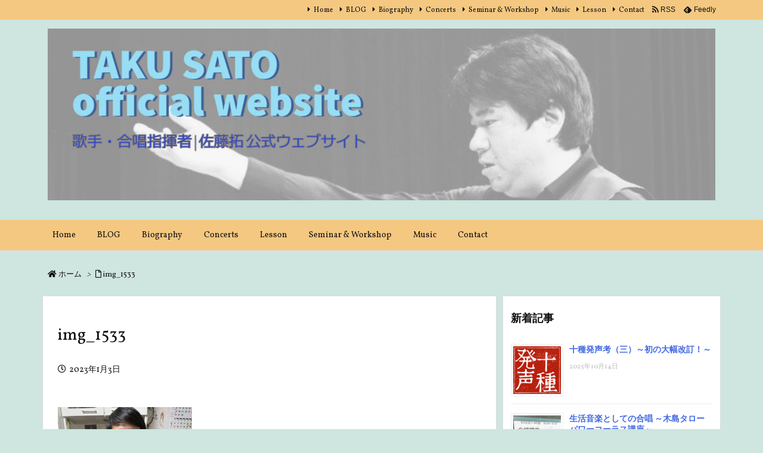

--- FILE ---
content_type: text/html; charset=UTF-8
request_url: https://contakus.com/notice/2023/01/post-0-2/attachment/img_1533/
body_size: 24366
content:
<!DOCTYPE html>
<html dir="ltr" lang="ja" prefix="og: https://ogp.me/ns#" itemscope itemtype="https://schema.org/WebPage">
<head prefix="og: http://ogp.me/ns# article: http://ogp.me/ns/article# fb: http://ogp.me/ns/fb#">
<meta charset="UTF-8" />
<meta http-equiv="X-UA-Compatible" content="IE=edge" />
<meta name="viewport" content="width=device-width, initial-scale=1, user-scalable=yes" />
<title>img_1533 | 佐藤 拓 official web site</title>
<!-- All in One SEO 4.9.1.1 - aioseo.com -->
<meta name="robots" content="max-image-preview:large" />
<meta name="author" content="Taku Sato"/>
<link rel="canonical" href="https://contakus.com/notice/2023/01/post-0-2/attachment/img_1533/" />
<meta name="generator" content="All in One SEO (AIOSEO) 4.9.1.1" />
<meta property="og:locale" content="ja_JP" />
<meta property="og:site_name" content="佐藤 拓 official web site" />
<meta property="og:type" content="article" />
<meta property="og:title" content="img_1533 | 佐藤 拓 official web site" />
<meta property="og:url" content="https://contakus.com/notice/2023/01/post-0-2/attachment/img_1533/" />
<meta property="article:published_time" content="2023-01-03T04:17:16+00:00" />
<meta property="article:modified_time" content="2023-01-03T04:37:59+00:00" />
<meta property="article:publisher" content="https://www.facebook.com/taku.sato.161" />
<meta name="twitter:card" content="summary" />
<meta name="twitter:site" content="@contakus" />
<meta name="twitter:title" content="img_1533 | 佐藤 拓 official web site" />
<script data-jetpack-boost="ignore" type="application/ld+json" class="aioseo-schema">
{"@context":"https:\/\/schema.org","@graph":[{"@type":"BreadcrumbList","@id":"https:\/\/contakus.com\/notice\/2023\/01\/post-0-2\/attachment\/img_1533\/#breadcrumblist","itemListElement":[{"@type":"ListItem","@id":"https:\/\/contakus.com#listItem","position":1,"name":"\u30db\u30fc\u30e0","item":"https:\/\/contakus.com","nextItem":{"@type":"ListItem","@id":"https:\/\/contakus.com\/notice\/2023\/01\/post-0-2\/attachment\/img_1533\/#listItem","name":"img_1533"}},{"@type":"ListItem","@id":"https:\/\/contakus.com\/notice\/2023\/01\/post-0-2\/attachment\/img_1533\/#listItem","position":2,"name":"img_1533","previousItem":{"@type":"ListItem","@id":"https:\/\/contakus.com#listItem","name":"\u30db\u30fc\u30e0"}}]},{"@type":"ItemPage","@id":"https:\/\/contakus.com\/notice\/2023\/01\/post-0-2\/attachment\/img_1533\/#itempage","url":"https:\/\/contakus.com\/notice\/2023\/01\/post-0-2\/attachment\/img_1533\/","name":"img_1533 | \u4f50\u85e4 \u62d3 official web site","inLanguage":"ja","isPartOf":{"@id":"https:\/\/contakus.com\/#website"},"breadcrumb":{"@id":"https:\/\/contakus.com\/notice\/2023\/01\/post-0-2\/attachment\/img_1533\/#breadcrumblist"},"author":{"@id":"https:\/\/contakus.com\/author\/takus1980\/#author"},"creator":{"@id":"https:\/\/contakus.com\/author\/takus1980\/#author"},"datePublished":"2023-01-03T13:17:16+09:00","dateModified":"2023-01-03T13:37:59+09:00"},{"@type":"Person","@id":"https:\/\/contakus.com\/#person","name":"Taku Sato","image":{"@type":"ImageObject","@id":"https:\/\/contakus.com\/notice\/2023\/01\/post-0-2\/attachment\/img_1533\/#personImage","url":"https:\/\/secure.gravatar.com\/avatar\/30c72ea8c1e2eefa635813288dceb38553092e61483deab6423f57871e7932a2?s=96&d=mm&r=g","width":96,"height":96,"caption":"Taku Sato"}},{"@type":"Person","@id":"https:\/\/contakus.com\/author\/takus1980\/#author","url":"https:\/\/contakus.com\/author\/takus1980\/","name":"Taku Sato","image":{"@type":"ImageObject","@id":"https:\/\/contakus.com\/notice\/2023\/01\/post-0-2\/attachment\/img_1533\/#authorImage","url":"https:\/\/secure.gravatar.com\/avatar\/30c72ea8c1e2eefa635813288dceb38553092e61483deab6423f57871e7932a2?s=96&d=mm&r=g","width":96,"height":96,"caption":"Taku Sato"}},{"@type":"WebSite","@id":"https:\/\/contakus.com\/#website","url":"https:\/\/contakus.com\/","name":"\u4f50\u85e4 \u62d3 official web site","description":"\u6b4c\u624b\u30fb\u5408\u5531\u6307\u63ee\u8005\u3000\u4f50\u85e4 \u62d3\u306e\u516c\u5f0f\u30a6\u30a7\u30d6\u30b5\u30a4\u30c8","inLanguage":"ja","publisher":{"@id":"https:\/\/contakus.com\/#person"}}]}</script>
<!-- All in One SEO -->
<link rel='dns-prefetch' href='//ajax.googleapis.com' />
<link rel='dns-prefetch' href='//webfonts.xserver.jp' />
<link rel='dns-prefetch' href='//stats.wp.com' />
<link rel='preconnect' href='//c0.wp.com' />
<link rel="alternate" title="oEmbed (JSON)" type="application/json+oembed" href="https://contakus.com/wp-json/oembed/1.0/embed?url=https%3A%2F%2Fcontakus.com%2Fnotice%2F2023%2F01%2Fpost-0-2%2Fattachment%2Fimg_1533%2F" />
<link rel="alternate" title="oEmbed (XML)" type="text/xml+oembed" href="https://contakus.com/wp-json/oembed/1.0/embed?url=https%3A%2F%2Fcontakus.com%2Fnotice%2F2023%2F01%2Fpost-0-2%2Fattachment%2Fimg_1533%2F&#038;format=xml" />
<link rel='dns-prefetch' href='//use.fontawesome.com' />
<link rel="preload" as="style" type="text/css" href="https://contakus.com/wp-content/themes/luxeritas/style.async.min.css?v=1764166997" />
<link rel="preload" as="font" type="font/woff" href="https://contakus.com/wp-content/themes/luxeritas/fonts/icomoon/fonts/icomoon.woff" crossorigin />
<link rel="canonical" href="https://contakus.com/notice/2023/01/post-0-2/attachment/img_1533/" />
<link rel='shortlink' href='https://contakus.com/?p=2376' />
<link rel="pingback" href="https://contakus.com/xmlrpc.php" />
<link rel="author" href="https://contakus.com/" />
<link rel="alternate" type="application/rss+xml" title="佐藤 拓 official web site RSS Feed" href="https://contakus.com/feed/" />
<link rel="alternate" type="application/atom+xml" title="佐藤 拓 official web site Atom Feed" href="https://contakus.com/feed/atom/" />
<meta name="description" content="" />
<meta name="keywords" content="" />
<meta name="theme-color" content="#4285f4">
<meta name="format-detection" content="telephone=no">
<meta property="og:type" content="article" />
<meta property="og:url" content="https://contakus.com/notice/2023/01/post-0-2/attachment/img_1533/" />
<meta property="og:title" content="img_1533 | 佐藤 拓 official web site" />
<meta property="og:description" content="" />
<meta property="og:image" content="https://contakus.com/wp-content/uploads/2020/03/IMG_7623-e1584804571175.jpg" />
<meta property="og:image:width" content="1024" />
<meta property="og:image:height" content="540" />
<meta property="og:site_name" content="佐藤 拓 official web site" />
<meta property="og:locale" content="ja_JP" />
<meta property="article:published_time" content="2023-01-03T13:17:16Z" />
<meta property="article:modified_time" content="2023-01-03T13:37:59Z" />
<meta name="twitter:card" content="summary" />
<meta name="twitter:domain" content="contakus.com" />
<link rel="stylesheet" id="all-css-0f2216541c0f93ad0002ebdfaeeb4bd7" href="//contakus.com/wp-content/boost-cache/static/ee4ff9be82.min.css" media="all" />
<style id='wp-img-auto-sizes-contain-inline-css'>
img:is([sizes=auto i],[sizes^="auto," i]){contain-intrinsic-size:3000px 1500px}
/*# sourceURL=wp-img-auto-sizes-contain-inline-css */</style>
<style id='global-styles-inline-css'>
:root{--wp--preset--aspect-ratio--square: 1;--wp--preset--aspect-ratio--4-3: 4/3;--wp--preset--aspect-ratio--3-4: 3/4;--wp--preset--aspect-ratio--3-2: 3/2;--wp--preset--aspect-ratio--2-3: 2/3;--wp--preset--aspect-ratio--16-9: 16/9;--wp--preset--aspect-ratio--9-16: 9/16;--wp--preset--color--black: #000000;--wp--preset--color--cyan-bluish-gray: #abb8c3;--wp--preset--color--white: #ffffff;--wp--preset--color--pale-pink: #f78da7;--wp--preset--color--vivid-red: #cf2e2e;--wp--preset--color--luminous-vivid-orange: #ff6900;--wp--preset--color--luminous-vivid-amber: #fcb900;--wp--preset--color--light-green-cyan: #7bdcb5;--wp--preset--color--vivid-green-cyan: #00d084;--wp--preset--color--pale-cyan-blue: #8ed1fc;--wp--preset--color--vivid-cyan-blue: #0693e3;--wp--preset--color--vivid-purple: #9b51e0;--wp--preset--gradient--vivid-cyan-blue-to-vivid-purple: linear-gradient(135deg,rgb(6,147,227) 0%,rgb(155,81,224) 100%);--wp--preset--gradient--light-green-cyan-to-vivid-green-cyan: linear-gradient(135deg,rgb(122,220,180) 0%,rgb(0,208,130) 100%);--wp--preset--gradient--luminous-vivid-amber-to-luminous-vivid-orange: linear-gradient(135deg,rgb(252,185,0) 0%,rgb(255,105,0) 100%);--wp--preset--gradient--luminous-vivid-orange-to-vivid-red: linear-gradient(135deg,rgb(255,105,0) 0%,rgb(207,46,46) 100%);--wp--preset--gradient--very-light-gray-to-cyan-bluish-gray: linear-gradient(135deg,rgb(238,238,238) 0%,rgb(169,184,195) 100%);--wp--preset--gradient--cool-to-warm-spectrum: linear-gradient(135deg,rgb(74,234,220) 0%,rgb(151,120,209) 20%,rgb(207,42,186) 40%,rgb(238,44,130) 60%,rgb(251,105,98) 80%,rgb(254,248,76) 100%);--wp--preset--gradient--blush-light-purple: linear-gradient(135deg,rgb(255,206,236) 0%,rgb(152,150,240) 100%);--wp--preset--gradient--blush-bordeaux: linear-gradient(135deg,rgb(254,205,165) 0%,rgb(254,45,45) 50%,rgb(107,0,62) 100%);--wp--preset--gradient--luminous-dusk: linear-gradient(135deg,rgb(255,203,112) 0%,rgb(199,81,192) 50%,rgb(65,88,208) 100%);--wp--preset--gradient--pale-ocean: linear-gradient(135deg,rgb(255,245,203) 0%,rgb(182,227,212) 50%,rgb(51,167,181) 100%);--wp--preset--gradient--electric-grass: linear-gradient(135deg,rgb(202,248,128) 0%,rgb(113,206,126) 100%);--wp--preset--gradient--midnight: linear-gradient(135deg,rgb(2,3,129) 0%,rgb(40,116,252) 100%);--wp--preset--font-size--small: 13px;--wp--preset--font-size--medium: 20px;--wp--preset--font-size--large: 36px;--wp--preset--font-size--x-large: 42px;--wp--preset--spacing--20: 0.44rem;--wp--preset--spacing--30: 0.67rem;--wp--preset--spacing--40: 1rem;--wp--preset--spacing--50: 1.5rem;--wp--preset--spacing--60: 2.25rem;--wp--preset--spacing--70: 3.38rem;--wp--preset--spacing--80: 5.06rem;--wp--preset--shadow--natural: 6px 6px 9px rgba(0, 0, 0, 0.2);--wp--preset--shadow--deep: 12px 12px 50px rgba(0, 0, 0, 0.4);--wp--preset--shadow--sharp: 6px 6px 0px rgba(0, 0, 0, 0.2);--wp--preset--shadow--outlined: 6px 6px 0px -3px rgb(255, 255, 255), 6px 6px rgb(0, 0, 0);--wp--preset--shadow--crisp: 6px 6px 0px rgb(0, 0, 0);}:where(.is-layout-flex){gap: 0.5em;}:where(.is-layout-grid){gap: 0.5em;}body .is-layout-flex{display: flex;}.is-layout-flex{flex-wrap: wrap;align-items: center;}.is-layout-flex > :is(*, div){margin: 0;}body .is-layout-grid{display: grid;}.is-layout-grid > :is(*, div){margin: 0;}:where(.wp-block-columns.is-layout-flex){gap: 2em;}:where(.wp-block-columns.is-layout-grid){gap: 2em;}:where(.wp-block-post-template.is-layout-flex){gap: 1.25em;}:where(.wp-block-post-template.is-layout-grid){gap: 1.25em;}.has-black-color{color: var(--wp--preset--color--black) !important;}.has-cyan-bluish-gray-color{color: var(--wp--preset--color--cyan-bluish-gray) !important;}.has-white-color{color: var(--wp--preset--color--white) !important;}.has-pale-pink-color{color: var(--wp--preset--color--pale-pink) !important;}.has-vivid-red-color{color: var(--wp--preset--color--vivid-red) !important;}.has-luminous-vivid-orange-color{color: var(--wp--preset--color--luminous-vivid-orange) !important;}.has-luminous-vivid-amber-color{color: var(--wp--preset--color--luminous-vivid-amber) !important;}.has-light-green-cyan-color{color: var(--wp--preset--color--light-green-cyan) !important;}.has-vivid-green-cyan-color{color: var(--wp--preset--color--vivid-green-cyan) !important;}.has-pale-cyan-blue-color{color: var(--wp--preset--color--pale-cyan-blue) !important;}.has-vivid-cyan-blue-color{color: var(--wp--preset--color--vivid-cyan-blue) !important;}.has-vivid-purple-color{color: var(--wp--preset--color--vivid-purple) !important;}.has-black-background-color{background-color: var(--wp--preset--color--black) !important;}.has-cyan-bluish-gray-background-color{background-color: var(--wp--preset--color--cyan-bluish-gray) !important;}.has-white-background-color{background-color: var(--wp--preset--color--white) !important;}.has-pale-pink-background-color{background-color: var(--wp--preset--color--pale-pink) !important;}.has-vivid-red-background-color{background-color: var(--wp--preset--color--vivid-red) !important;}.has-luminous-vivid-orange-background-color{background-color: var(--wp--preset--color--luminous-vivid-orange) !important;}.has-luminous-vivid-amber-background-color{background-color: var(--wp--preset--color--luminous-vivid-amber) !important;}.has-light-green-cyan-background-color{background-color: var(--wp--preset--color--light-green-cyan) !important;}.has-vivid-green-cyan-background-color{background-color: var(--wp--preset--color--vivid-green-cyan) !important;}.has-pale-cyan-blue-background-color{background-color: var(--wp--preset--color--pale-cyan-blue) !important;}.has-vivid-cyan-blue-background-color{background-color: var(--wp--preset--color--vivid-cyan-blue) !important;}.has-vivid-purple-background-color{background-color: var(--wp--preset--color--vivid-purple) !important;}.has-black-border-color{border-color: var(--wp--preset--color--black) !important;}.has-cyan-bluish-gray-border-color{border-color: var(--wp--preset--color--cyan-bluish-gray) !important;}.has-white-border-color{border-color: var(--wp--preset--color--white) !important;}.has-pale-pink-border-color{border-color: var(--wp--preset--color--pale-pink) !important;}.has-vivid-red-border-color{border-color: var(--wp--preset--color--vivid-red) !important;}.has-luminous-vivid-orange-border-color{border-color: var(--wp--preset--color--luminous-vivid-orange) !important;}.has-luminous-vivid-amber-border-color{border-color: var(--wp--preset--color--luminous-vivid-amber) !important;}.has-light-green-cyan-border-color{border-color: var(--wp--preset--color--light-green-cyan) !important;}.has-vivid-green-cyan-border-color{border-color: var(--wp--preset--color--vivid-green-cyan) !important;}.has-pale-cyan-blue-border-color{border-color: var(--wp--preset--color--pale-cyan-blue) !important;}.has-vivid-cyan-blue-border-color{border-color: var(--wp--preset--color--vivid-cyan-blue) !important;}.has-vivid-purple-border-color{border-color: var(--wp--preset--color--vivid-purple) !important;}.has-vivid-cyan-blue-to-vivid-purple-gradient-background{background: var(--wp--preset--gradient--vivid-cyan-blue-to-vivid-purple) !important;}.has-light-green-cyan-to-vivid-green-cyan-gradient-background{background: var(--wp--preset--gradient--light-green-cyan-to-vivid-green-cyan) !important;}.has-luminous-vivid-amber-to-luminous-vivid-orange-gradient-background{background: var(--wp--preset--gradient--luminous-vivid-amber-to-luminous-vivid-orange) !important;}.has-luminous-vivid-orange-to-vivid-red-gradient-background{background: var(--wp--preset--gradient--luminous-vivid-orange-to-vivid-red) !important;}.has-very-light-gray-to-cyan-bluish-gray-gradient-background{background: var(--wp--preset--gradient--very-light-gray-to-cyan-bluish-gray) !important;}.has-cool-to-warm-spectrum-gradient-background{background: var(--wp--preset--gradient--cool-to-warm-spectrum) !important;}.has-blush-light-purple-gradient-background{background: var(--wp--preset--gradient--blush-light-purple) !important;}.has-blush-bordeaux-gradient-background{background: var(--wp--preset--gradient--blush-bordeaux) !important;}.has-luminous-dusk-gradient-background{background: var(--wp--preset--gradient--luminous-dusk) !important;}.has-pale-ocean-gradient-background{background: var(--wp--preset--gradient--pale-ocean) !important;}.has-electric-grass-gradient-background{background: var(--wp--preset--gradient--electric-grass) !important;}.has-midnight-gradient-background{background: var(--wp--preset--gradient--midnight) !important;}.has-small-font-size{font-size: var(--wp--preset--font-size--small) !important;}.has-medium-font-size{font-size: var(--wp--preset--font-size--medium) !important;}.has-large-font-size{font-size: var(--wp--preset--font-size--large) !important;}.has-x-large-font-size{font-size: var(--wp--preset--font-size--x-large) !important;}
/*# sourceURL=global-styles-inline-css */
</style>

<style id='classic-theme-styles-inline-css'>
/*! This file is auto-generated */
.wp-block-button__link{color:#fff;background-color:#32373c;border-radius:9999px;box-shadow:none;text-decoration:none;padding:calc(.667em + 2px) calc(1.333em + 2px);font-size:1.125em}.wp-block-file__button{background:#32373c;color:#fff;text-decoration:none}
/*# sourceURL=/wp-includes/css/classic-themes.min.css */</style>
<style id='luxech-inline-css'>
/*! Luxeritas WordPress Theme 3.8.0 - free/libre wordpress platform
 * @copyright Copyright (C) 2015 Thought is free. */*,*:before,*:after{box-sizing:border-box}@-ms-viewport{width:device-width}a:not([href]):not([tabindex]),a:not([href]):not([tabindex]):hover,a:not([href]):not([tabindex]):focus{color:inherit;text-decoration:none}a:not([href]):not([tabindex]):focus{outline:0}h1{font-size:2em;margin:.67em 0}small{font-size:80%}img{border-style:none;vertical-align:middle}hr{box-sizing:content-box;height:0;overflow:visible;margin-top:1rem;margin-bottom:1rem;border:0}pre{margin-top:0;margin-bottom:1rem;overflow:auto;-ms-overflow-style:scrollbar}code,pre{font-family:monospace,monospace;font-size:1em}ul ul,ol ul,ul ol,ol ol{margin-bottom:0}p{margin-top:0;margin-bottom:1rem}button{border-radius:0}button:focus{outline:1px dotted;outline:5px auto -webkit-focus-ring-color}input,button,select,optgroup,textarea{margin:0;font-family:inherit;font-size:inherit;line-height:inherit}button,input{overflow:visible}button,select{text-transform:none}button,html [type=button],[type=reset],[type=submit]{-webkit-appearance:button}button::-moz-focus-inner,[type=button]::-moz-focus-inner,[type=reset]::-moz-focus-inner,[type=submit]::-moz-focus-inner{padding:0;border-style:none}input[type=radio],input[type=checkbox]{box-sizing:border-box;padding:0}[type=number]::-webkit-inner-spin-button,[type=number]::-webkit-outer-spin-button{height:auto}[type=search]{outline-offset:-2px;-webkit-appearance:none}[type=search]::-webkit-search-cancel-button,[type=search]::-webkit-search-decoration{-webkit-appearance:none}textarea{overflow:auto;resize:vertical}label{display:inline-block;margin-bottom:.5rem}h1,h2,h3,h4,h5,h6{margin-top:0;margin-bottom:.5rem;font-family:inherit;font-weight:500;line-height:1.2;color:inherit}.container{width:100%;margin-right:auto;margin-left:auto}@media (min-width:768px){.container{max-width:720px}}@media (min-width:992px){.container{max-width:960px}}@media (min-width:1200px){.container{max-width:1140px}}.col-4,.col-6,.col-12{float:left;position:relative;width:100%;min-height:1px;padding-right:15px;padding-left:15px}.col-12{-webkit-box-flex:0;-ms-flex:0 0 100%;flex:0 0 100%;max-width:100%}.col-6{-webkit-box-flex:0;-ms-flex:0 0 50%;flex:0 0 50%;max-width:50%}.col-4{-webkit-box-flex:0;-ms-flex:0 0 33.333333%;flex:0 0 33.333333%;max-width:33.333333%}.clearfix:after{display:block;clear:both;content:""}.pagination{display:-webkit-box;display:-ms-flexbox;display:flex;padding-left:0;list-style:none;border-radius:.25rem}table{border-collapse:collapse}caption{padding-top:.75rem;padding-bottom:.75rem;color:#6c757d;text-align:left;caption-side:bottom}th{text-align:left}*{margin:0;padding:0}a:hover,.term img,a:hover,.term img:hover{transition:opacity .3s,transform .5s}a:hover img{opacity:.8}hr{border-top:1px dotted #999}img,video,object,canvas{max-width:100%;height:auto;box-sizing:content-box}.no-js img.lazy{display:none!important}pre,ul,ol{margin:0 0 1.6em}pre{margin-bottom:30px}blockquote,.wp-block-quote{display:block;position:relative;overflow:hidden;overflow-wrap:break-word;margin:1.6em 5px;padding:25px;font-size:1.4rem;background:#fdfdfd;border:0;border-radius:6px;box-shadow:0 5px 5px 0 rgba(18,63,82,.035),0 0 0 1px rgba(176,181,193,.2)}blockquote:after{content:"\275b\275b";display:block;position:absolute;font-family:Arial,sans-serif;font-size:200px;line-height:1em;left:-25px;top:-15px;opacity:.04}blockquote cite,.wp-block-quote cite{display:block;text-align:right;font-family:serif;font-size:.9em;font-style:oblique}.wp-block-quote:not(.is-large):not(.is-style-large){border:0}blockquote ol:first-child,blockquote p:first-child,blockquote ul:first-child{margin-top:5px}blockquote ol:last-child,blockquote p:last-child,blockquote ul:last-child{margin-bottom:5px}[type=submit],[type=text],[type=email],.reply a{display:inline;line-height:1;vertical-align:middle;padding:12px 12px 11px;max-width:100%}.reply a,[type=submit],div[class$=-w] ul[class*=sns] li a,.widget_categories select,.widget_archive select{color:#333;font-weight:400;background:#fff;border:1px solid #ddd}div[class$=-w] ul[class*=sns] li a{color:#666;background:#fbfbfb;border:1px solid #ccc}option,textarea,[type=text],[type=email],[type=search]{color:inherit;background:#fff;border:1px solid #ddd}[type=search]{-webkit-appearance:none;outline-offset:-2px;line-height:1;border-radius:0}[type=search]::-webkit-search-cancel-button,[type=search]::-webkit-search-decoration{display:none}textarea{padding:8px;max-width:100%}.cboth{clear:both}.bold{font-weight:700}.wp-caption{margin-bottom:1.6em;max-width:100%}.wp-caption img[class*=wp-image-]{display:block;margin:0}.post .wp-caption-text,.post .wp-caption-dd{font-size:1.2rem;line-height:1.5;margin:0;padding:.5em 0}.sticky .posted-on{display:none}.bypostauthor>article .fn:after{content:"";position:relative}.screen-reader-text{clip:rect(1px,1px,1px,1px);height:1px;overflow:hidden;position:absolute !important;width:1px}strong{font-weight:700}em{font-style:italic}.alignleft{display:inline;float:left}.alignright{display:inline;float:right}.aligncenter{display:block;margin-right:auto;margin-left:auto}blockquote.alignleft,.wp-caption.alignleft,img.alignleft{margin:.4em 1.6em 1.6em 0}blockquote.alignright,.wp-caption.alignright,img.alignright{margin:.4em 0 1.6em 1.6em}blockquote.aligncenter,.wp-caption.aligncenter,img.aligncenter{clear:both;margin-top:.4em;margin-bottom:1.6em}.wp-caption.alignleft,.wp-caption.alignright,.wp-caption.aligncenter{margin-bottom:1.2em}img[class*=wp-image-],img[class*=attachment-]{max-width:100%;height:auto}.gallery-item{display:inline-block;text-align:left;vertical-align:top;margin:0 0 1.5em;padding:0 1em 0 0;width:50%}.gallery-columns-1 .gallery-item{width:100%}.gallery-columns-2 .gallery-item{max-width:50%}@media screen and (min-width:30em){.gallery-item{max-width:25%}.gallery-columns-1 .gallery-item{max-width:100%}.gallery-columns-2 .gallery-item{max-width:50%}.gallery-columns-3 .gallery-item{max-width:33.33%}.gallery-columns-4 .gallery-item{max-width:25%}}.gallery-caption{display:block;font-size:1.2rem;line-height:1.5;padding:.5em 0}.wp-block-image{margin:1.6em 0}#head-in{padding-top:28px;background:#fff}.band{position:absolute;top:0;left:0;right:0}div[id*=head-band]{margin:auto;height:34px;line-height:34px;overflow:hidden;background:#fff;border-bottom:1px solid #ddd}.band-menu{position:relative;margin:auto}.band-menu ul{font-size:1px;margin:0 -5px 0 0;position:absolute;right:10px;list-style:none}.band-menu li{display:inline-block;vertical-align:middle;font-size:1.2rem;margin:0 3px;line-height:1}.band-menu li a{color:#111;text-decoration:none}.band-menu li a:hover{color:#09f}.band-menu .menu-item a:before{display:inline;margin:5px;line-height:1;font-family:'Font Awesome 5 Free';content:"\f0da";font-weight:900}div[id*=head-band] .snsf{display:block;min-width:28px;height:20px;margin:-2px -6px 0 0;text-align:center}div[id*=head-band] .snsf a{display:block;height:100%;width:100%;text-decoration:none;letter-spacing:0;font-family:Verdana,Arial,Helvetica,Roboto;padding:4px;border-radius:2px}#sitename{display:inline-block;max-width:100%;margin:0 0 12px;font-size:2.8rem;line-height:1.4}#sitename a{color:inherit;text-decoration:none}.desc{line-height:1.4}.info{padding:20px 10px;overflow:hidden}.logo,.logo-up{position:relative;margin:15px auto -10px auto;text-align:center}.logo-up{margin:15px auto 0 auto}#header .head-cover{position:relative;margin:auto}#header #gnavi,#foot-in{margin:auto}#nav{margin:0;padding:0;border-top:1px solid #ddd;border-bottom:1px solid #ddd;position:relative;z-index:20}#nav,#gnavi ul,#gnavi li a,.mobile-nav{color:#111;background:#fff}#gnavi .mobile-nav{display:none}#gnavi .nav-menu{display:block}#gnavi ul{margin:0;text-indent:0;white-space:nowrap}#gnavi li,#gnavi li a{display:block;text-decoration:none;text-align:center}#gnavi li{float:left;position:relative;list-style-type:none}#gnavi li:hover>a,#gnavi li:hover>a>span,div.mobile-nav:hover,ul.mobile-nav li:hover{color:#fff;background:#09f}#gnavi li ul{display:none}#gnavi .current-menu-item>a,#gnavi .current-menu-ancestor>a,#gnavi .current_page_item>a,#gnavi .current_page_ancestor>a{background:none repeat scroll 0 0 #000;color:#fff}@media (min-width:992px){#gnavi ul{display:-webkit-box;display:-ms-flexbox;display:flex;-ms-flex-wrap:wrap;flex-wrap:wrap}#gnavi li{-webkit-box-flex:0 0 auto;-ms-flex:0 0 auto;flex:0 0 auto;min-width:1px;background:#09f}#gnavi div>ul>li{background:0 0}#gnavi li span{display:block}#gnavi div>ul>li>a>span{transition:.4s;border-bottom:0;padding:16px 18px}#gnavi li>ul{display:none;margin:0;padding:1px 0 0;border-right:1px solid #ddd;border-left:1px solid #ddd;background:0 0;position:absolute;top:100%;z-index:1}#gnavi li li{width:100%;min-width:160px}#gnavi li li span{border-bottom:1px solid #ddd;font-size:1.3rem;padding:10px 15px;width:100%;text-align:left}#gnavi li li ul{padding:0;border-top:1px solid #ddd;overflow:hidden;top:-1px;left:100%}#gnavi ul ul>li[class*=children]>a>span:after{font-family:'Font Awesome 5 Free';content:"\f0da";font-weight:900;position:absolute;right:6px;padding:4px 0}}@media (max-width:991px){#gnavi ul.mobile-nav{display:table;table-layout:fixed;width:100%;margin:0;border:0}#gnavi div.mobile-nav{display:block;padding:8px 20px;cursor:pointer}#gnavi .mobile-nav li{display:table-cell;text-align:center;padding:8px 10px;border:0;float:none}#gnavi .mobile-nav li i,#gnavi .mobile-nav li svg{font-size:1.8rem;font-style:normal}#gnavi ul{display:none;border:0;border-bottom:solid 1px #ddd}#gnavi li{display:block;float:none;width:100%;padding-left:0;text-align:left;line-height:1.2;border-top:1px solid #ddd;list-style:disc inside}#gnavi li:hover>a>span{background:0 0}#gnavi p{letter-spacing:0;font-size:1.2rem;line-height:1;margin:6px 0 0}}#primary{border:1px solid transparent}#section,.grid{margin:0 10px 20px 0}.grid{padding:45px 68px;background:#fff;border:1px solid #ddd}#breadcrumb{margin:20px 0 15px;padding:10px}#breadcrumb,#breadcrumb a{color:#111;text-decoration:none}#breadcrumb a:hover{text-decoration:underline}#breadcrumb h1,#breadcrumb li{display:inline;list-style-type:none;font-size:1.3rem}#breadcrumb i,#breadcrumb svg{margin-right:3px}#breadcrumb i.arrow{margin:0 8px}.term{margin-right:10px}.term img{float:left;max-width:40%;height:auto;margin-bottom:15px;background:inherit;border:1px solid #ddd;border-radius:4px;box-shadow:0 0 2px 1px rgba(255,255,255,1) inset}.term img:hover{border-color:#06c}#related .term img{padding:1px;width:100px;height:100px}.read-more-link,.read-more-link i,.read-more-link svg{text-decoration:underline}#list a{word-break:normal}#list .toc{margin:0 0 25px}#list .excerpt{margin:0 0 12px;line-height:1.8}.exsp{display:inline}#list .read-more{clear:both;line-height:1;margin:35px 0 30px;text-align:right}#list .read-more{margin:0}@media (max-width:575px){.read-more-link{color:inherit;background:#fafafa;border:1px solid #aaa}.read-more-link:hover{color:#dc143c;background:#f0f0f0;text-decoration:none}}.meta,.post .meta{margin:0;font-size:1.4rem;color:#111;margin-bottom:35px;line-height:1.6;vertical-align:middle;padding:16px 0}.meta a{color:#111;text-decoration:underline}.meta span{margin:0 10px 0 5px}.meta i:first-child{margin-left:0}.meta-box{margin:30px 10px}.toc .meta-u,.post .meta-u{line-height:1.4;background:0 0;border:0;margin:0 0 10px;padding:0}.post .meta-u{overflow:hidden;text-align:right}#paging{margin:auto;text-align:center}#paging ul{padding:0}#paging i{font-weight:700}#paging .not-allow i{font-weight:400;opacity:.3}.pagination{display:-webkit-box;display:-ms-flexbox;display:flex;-webkit-box-pack:center;-ms-flex-pack:center;justify-content:center;margin:0}.pagination li{-webkit-box-flex:1 1 42px;-ms-flex:1 1 42px;flex:1 1 42px;max-width:42px;min-width:27px;float:left}.pagination>li>a,.pagination>li>span{display:inline-block;text-decoration:none;width:100%;padding:6px 0;color:inherit;background:#fff;border:1px solid #ddd;border-right:0}.pagination>li:last-child>a,.pagination>li:last-child>span,.pagination>.not-allow:first-child>span:hover{border-right:1px solid #ddd}.pagination>.active>span,.pagination .current,.pagination>li>a:hover{color:#fff;background:#dc143c}.pagination>.active>span:hover,.pagination>.not-allow>span:hover{cursor:text}.post #paging{margin:20px 0 40px}.post{font-size:1.6rem;line-height:1.9}.post p{margin:1.3em 0}.post a{text-decoration:underline}.post h2,.post h3,.post h4,.post h5,.post h6{line-height:1.4;margin-top:35px;margin-bottom:30px}.post h1:first-child{margin-top:0}.post h2{border-left:8px solid #999;font-size:2.4rem;margin-top:50px;padding:8px 20px}.post h3{font-size:2.2rem;padding:2px 15px;margin-top:50px;margin-left:5px;border-left:2px #999 solid}.post h4{font-size:1.8rem;padding:0 12px;border:0;border-left:solid 12px #999}.post h2:first-child,.post h3:first-child{margin-top:30px}.post table{margin-bottom:30px}.post td,.post th{padding:8px 10px;border:1px solid #ddd}.post th{text-align:center;background:#f5f5f5}.post ul,.post ol{padding:0 0 0 30px}.post .vcard{text-align:right}.post .vcard i,.post .vcard svg{margin-right:8px}.entry-title,#front-page-title{font-size:2.8rem;line-height:1.5;background:0 0;border:none;margin:0 0 10px;padding:0}.entry-title a{color:inherit;text-decoration:none}.entry-title a:hover{color:#dc143c}#sns-tops{margin:-25px 0 45px}#sns-bottoms{margin:16px 0 0}#bottom-area #sns-bottoms{margin-bottom:0}.sns-msg h2{display:inline-block;margin:0 0 0 5px;padding:0 8px;line-height:1;font-size:1.6rem;background:0 0;border:none;border-bottom:5px solid #ccc}#pnavi{clear:both;padding:0;border:1px solid #ddd;background:#fff;height:auto;overflow:hidden}#pnavi .next,#pnavi .prev{position:relative}#pnavi .next{text-align:right;border-bottom:1px solid #ddd}#pnavi i,#pnavi svg{font-size:2.2rem}#pnavi .next-arrow,#pnavi .prev-arrow{font-size:1.6rem;position:absolute;top:10px}#pnavi .next-arrow{left:20px}#pnavi .prev-arrow{right:20px}#pnavi .ntitle,#pnavi .ptitle{margin-top:32px}#pnavi img{height:100px;width:100px;border:1px solid #ddd;border-radius:8px}#pnavi a{display:block;padding:15px 30px;overflow:hidden;text-decoration:none;color:#999;min-height:132px}#pnavi a:hover{color:#dc143c}#pnavi a>img,#pnavi a:hover>img{transition:opacity .4s,transform .4s}#pnavi a:hover>img{border-color:#337ab7}#pnavi .block-span{display:block;margin-top:35px}#pnavi .next img,#pnavi .no-img-next i,#pnavi .no-img-next svg{float:right;margin:0 0 0 10px}#pnavi .prev img,#pnavi .no-img-prev i,#pnavi .no-img-prev svg{float:left;margin:0 10px 0 0}#pnavi i.navi-home,#pnavi svg.navi-home,#pnavi .no-img-next i,#pnavi .no-img-next svg,#pnavi .no-img-prev i,#pnavi .no-img-prev svg{font-size:9.4rem;padding:5px 0;text-align:center}#pnavi i.navi-home,#pnavi svg.navi-home{font-size:10rem;padding:0}@media (min-width:1200px),(min-width:540px) and (max-width:991px){#pnavi .next,#pnavi .prev,#pnavi .next a,#pnavi .prev a{padding-bottom:32767px;margin-bottom:-32752px}#pnavi .next,#pnavi .prev{margin-bottom:-32767px;width:50%}#pnavi .next{float:right;border-left:1px solid #ddd}}.related,.discussion,.tb{font-size:2.4rem;line-height:2;margin:0 0 15px}.related i,.related svg,.discussion i,.discussion svg,.tb i,.tb svg{margin-right:10px}#related{padding:0}#related .term img{float:left;margin:8px 10px 8px 0}#related h3{font-size:1.6rem;font-weight:700;padding:0;margin:10px 0 10px 10px;border:none}#related h3 a{color:inherit;text-decoration:none;line-height:1.6}#related h3 a:hover{color:#09f}#related .toc{padding:10px 0;border-top:1px dotted #ccc}#related .toc:first-child{border-top:none}#related .excerpt p{display:inline;opacity:.7;font-size:1.3rem}#comments h3{font-size:1.6rem;border:none;padding:10px 0;margin-bottom:10px}#comments h3 i,#comments h3 svg{font-size:2.2rem;margin-right:10px}.comments-list,.comments-list li{border-bottom:1px solid #ddd}.comments-list li{margin-bottom:20px}.comments-list .comment-body{padding-bottom:20px}.comments-list li:last-child{margin-bottom:0;padding-bottom:0;border:none}#comments p{font-size:1.4rem;margin:20px 0}#comments label{display:block}.comment-author.vcard .avatar{display:block;float:left;margin:0 10px 20px 0}.comment-meta{margin-bottom:40px}.comment-meta:after{content:" ";clear:both}.fn{line-height:1.6;font-size:1.5rem}.says{margin-left:10px}.commentmetadata{font-size:1.4rem;height:15px;padding:10px 10px 10px 0}.reply a{display:block;text-decoration:none;text-align:center;width:65px;margin:0 0 0 auto}.comments-list{padding-left:0;list-style-type:none}.comments-list li.depth-1>ul.children{padding-left:30px}.comments-list li{list-style-type:none}#comments .no-comments{margin:0 0 20px;padding:10px 20px 30px;border-bottom:1px solid #ddd}#c-paging{text-align:center;padding:0 0 20px;border-bottom:1px solid #ccc}#commentform{display:-webkit-box;display:-ms-flexbox;display:flex;-webkit-flex-wrap:wrap;-ms-flex-wrap:wrap;flex-wrap:wrap}#commentform p{margin:0 0 20px}#respond{font-size:1.6rem}#commentform .tags{padding:10px;font-size:1.3rem}.comment-form-author{-webkit-flex:0 1 35%;-ms-flex:0 1 35%;flex:0 1 35%}.comment-form-email{-webkit-flex:1 0 64%;-ms-flex:1 0 64%;flex:1 0 64%;padding-left:10px}#commentform input,#comments textarea,[class^=comment-form-]{margin:0;width:100%}#comments .comment-form-cookies-consent{display:table}#comments .comment-form-cookies-consent *{display:table-cell;margin:5px 5px 20px 0;width:auto}#comments .form-submit{margin:0}#comments .comments-list .form-submit{margin-bottom:40px}#comments [type=submit]{color:#fff;background:#666;padding:18px 18px 17px;cursor:pointer}#comments [type=submit]:hover{background:#dc143c}#trackback input{width:100%;margin:0 0 10px}#list-title{margin:0 0 40px;font-size:2.8rem;font-weight:400}#section .grid #list-title{margin:0}div[id*=side-],#col3{padding:20px 0;border:1px solid #ddd;background:#fff}#side .widget,#col3 .widget{word-break:break-all;margin:0 6px;padding:20px 7px;border:1px solid transparent}#side ul,#col3 ul{margin-bottom:0}#side ul li,#col3 ul li{list-style-type:none;line-height:2;margin:0;padding:0}#side ul li li,#col3 ul li li{margin-left:16px}#side h3,#col3 h3,#side h4,#col3 h4{font-size:1.8rem;font-weight:700;color:#111;margin:4px 0 20px;padding:4px 0}.search-field{border:1px solid #bbb}#wp-calendar{background:#fff}#wp-calendar caption{color:inherit;background:#fff}#wp-calendar #today{background:#ffec67}#wp-calendar .pad{background:#fff9f9}#footer{clear:both;background:#fff;border-top:1px solid #ddd;z-index:10}.row{margin:0}#foot-in{padding:25px 0}#foot-in a{color:#111}#foot-in h4{font-size:1.8rem;font-weight:700;margin:15px 0;padding:4px 10px;border-left:8px solid #999}#foot-in ul li{list-style-type:none;line-height:1.8;margin:0 10px;padding:0}#foot-in ul li li{margin-left:15px}#copyright{font-size:1.2rem;padding:20px 0;color:#111;background:#fff;clear:both}#footer .copy{font-size:1.2rem;line-height:1;margin:20px 0 0;text-align:center}#footer .copy a{color:inherit}#footer #thk{margin:20px 0;white-space:nowrap;font-size:1.1rem;word-spacing:-1px}#page-top{position:fixed;bottom:14px;right:14px;font-weight:700;background:#656463;text-decoration:none;color:#fff;padding:16px 20px;text-align:center;cursor:pointer;transition:.8s;opacity:0;visibility:hidden;z-index:99}#page-top:hover{opacity:1!important}.i-video,.i-embed{display:block;position:relative;overflow:hidden}.i-video{padding-top:25px;padding-bottom:56.25%}.i-video iframe,.i-video object,.i-video embed{position:absolute;top:0;left:0;height:100%;width:100%}.i-embed iframe{width:100%}.head-under{margin-top:20px}.head-under,.post-title-upper,.post-title-under{margin-bottom:20px}.posts-under-1{padding:20px 0}.posts-under-2{padding-bottom:40px}.recentcomments a{display:inline;padding:0;margin:0}#main{-webkit-box-flex:0 1 772px;-ms-flex:0 1 772px;flex:0 1 772px;max-width:772px;min-width:1px;float:left}#side{-webkit-box-flex:0 0 366px;-ms-flex:0 0 366px;flex:0 0 366px;width:366px;min-width:1px;float:right}@media (min-width:992px){#primary,#field{display:-webkit-box;display:-ms-flexbox;display:flex}#breadcrumb,.head-cover{display:block !important}#sitename img{margin:0}}@media screen and (min-width:768px){.logo,#head-band-in,div[id*=head-band] .band-menu,#header .head-cover,#header #gnavi,#foot-in{max-width:720px}}@media screen and (min-width:992px){.logo,#head-band-in,div[id*=head-band] .band-menu,#header .head-cover,#header #gnavi,#foot-in{max-width:960px}}@media screen and (min-width:992px) and (max-width:1199px){#main{-webkit-box-flex:0 1 592px;-ms-flex:0 1 592px;flex:0 1 592px;max-width:592px;min-width:1px}}@media screen and (min-width:1200px){.logo,#head-band-in,div[id*=head-band] .band-menu,#header .head-cover,#header #gnavi,#foot-in{max-width:1140px}#list .term img{width:auto;height:auto;margin-right:20px}}@media screen and (max-width:1199px){#list .term img{max-width:40%;height:auto;margin-right:20px}}@media print,(max-width:991px){#primary,#main,#side{display:block;width:100%;float:none;clear:both}div[id*=head-band]{padding:0 5px}#header #gnavi{padding-left:0;padding-right:0}#main{margin-bottom:30px}#section{margin-right:0}.grid,#side .widget,#col3 .widget{padding-left:20px;padding-right:20px}.grid{margin:0 0 20px}#side .widget,#col3 .widget{margin-left:0;margin-right:0}#related .toc{margin-right:15px}.comments-list li.depth-1>ul.children{padding-left:0}#foot-in{padding:0}#foot-in .col-xs-4,#foot-in .col-xs-6,#foot-in .col-xs-12{display:none}div[id*=side-]{margin-bottom:20px}#side-scroll{max-width:32767px}}@media (max-width:575px){.grid,#side .widget,#col3 .widget{padding-left:7px;padding-right:7px}.meta,.post .meta{font-size:1.2rem}#side li a,#col3 li a{padding:14px}#list .term img{max-width:30%;height:auto;margin:0 15px 25px 0}#list .excerpt{padding-left:0;margin:0 0 40px}.excerpt p{display:inline}.excerpt br{display:none}.read-more-link{display:block;clear:both;padding:12px;font-size:1.2rem;text-align:center;white-space:nowrap;overflow:hidden}.read-more-link,.read-more-link i{text-decoration:none}#list .term img{margin-bottom:30px}#list .read-more-link{margin:20px 0 0}#sitename{font-size:2.2rem}.entry-title,#front-page-title,.post h2,.post h3,.related,.discussion,.tb{font-size:1.8rem}[class^=comment-form-]{flex:0 0 100%;padding:0}#page-top{font-size:2rem;padding:8px 14px}.ptop{display:none}}div[id^=tile-],div[id^=card-]{display:-webkit-box;display:-ms-flexbox;display:flex;-ms-flex-wrap:wrap;flex-wrap:wrap;-webkit-box-pack:space-between;-ms-flex-pack:space-between;justify-content:space-between}div[id^=tile-] .toc,div[id^=card-] .toc{max-width:100%;width:100%}div[id^=tile-] .toc:not(#bottom-area):not(.posts-list-middle-widget):not(#bottom-area):not(.posts-list-under-widget),div[id^=card-] .toc:not(#bottom-area):not(.posts-list-middle-widget):not(#bottom-area):not(.posts-list-under-widget){position:relative;display:inline-block;vertical-align:top;min-width:1px}@media (min-width:1200px){#tile-4 .toc,#card-4 .toc{max-width:24.5%;width:24.5%}#tile-3 .toc,#card-3 .toc{max-width:32.5%;width:32.5%}#tile-2 .toc,#card-2 .toc{max-width:49%;width:49%}}@media (min-width:768px) and (max-width:1199px){#tile-4 .toc,#card-4 .toc{max-width:32.5%;width:32.5%}#tile-3 .toc,#card-3 .toc,#tile-2 .toc,#card-2 .toc{max-width:49%;width:49%}}@media (min-width:576px) and (max-width:767px){#tile-4 .toc,#card-4 .toc,#tile-3 .toc,#card-3 .toc,#tile-2 .toc,#card-2 .toc{max-width:49%;width:49%}}#list #bottom-area,#list .posts-list-under-widget{max-width:100%;width:100%}div[id^=tile-] .toc:not(#bottom-area):not(.posts-list-middle-widget):not(#bottom-area):not(.posts-list-under-widget){padding:15px}div[id^=card-] .toc:not(#bottom-area):not(.posts-list-middle-widget):not(#bottom-area):not(.posts-list-under-widget){padding:0 15px}div[id^=tile-] .meta,div[id^=card-] .meta{font-size:1.3rem;margin-bottom:10px}div[id^=tile-] .meta{margin-bottom:10px}div[id^=card-] .meta{margin-bottom:15px;padding:15px 10px 10px;border:none;border-bottom:1px solid #ddd}div[id^=tile-] .term,div[id^=card-] .term{margin:0}div[id^=card-] .term{max-width:40%;padding:0 20px 0 0;overflow:hidden;float:left}#list div[id^=tile-] .term img,#list div[id^=card-] .term img{max-width:100%;width:auto;height:auto}#list div[id^=tile-] .term img{box-sizing:border-box;float:none}#list div[id^=card-] .term img{border:none}#list div[id^=tile-] .exsp,#list div[id^=card-] .exsp{opacity:.6}#list div[id^=tile-] .excerpt,#list div[id^=card-] .excerpt{padding-bottom:30px;font-size:1.3rem;line-height:1.4}#list div[id^=card-] .excerpt{padding-bottom:10px}#list div[id^=tile-] .read-more{position:absolute;bottom:20px;right:15px;left:15px}#list div[id^=card-] .read-more{margin-bottom:20px}div[id^=tile-] h2,div[id^=card-] h2{font-size:1.6rem}div[class*=snsf-]{margin:2px 0 0;padding:0}div[class*=snsf-] .clearfix{padding:0}div[class*=snsf-] i,div[class*=snsf-] svg{max-width:16px}.snsname,.cpname{margin-left:5px}.snsfb{display:-webkit-box;display:-ms-flexbox;display:flex;flex-wrap:wrap;justify-content:space-between}.snsf-c li,.snsf-w li{-webkit-box-flex:1;-ms-flex:1;flex:1 1 auto;list-style:none;vertical-align:middle;text-align:center;color:#fff;padding:1px 2px;margin-bottom:2px;white-space:nowrap;cursor:pointer}.snsf-c .snsfb li a,.snsf-w .snsfb li a{padding:9px 0 10px}.snsf-c a,.snsf-w a,.snsf-c .snsfcnt,.snsf-w .snsfcnt{display:block;font-family:Verdana,Arial,Helvetica,Roboto;text-align:center;text-decoration:none;width:100%;border-radius:2px}.snsf-c .fa-hatena,.snsf-w .fa-hatena{font-weight:700;font-family:Verdana,Arial,Helvetica,Roboto}.snsf-c a,.snsf-c a:hover,.snsf-w a,.snsf-w a:hover{position:relative;line-height:1;padding:10px 0;color:#fff}.snsf-c .snsfb li a,.snsf-w .snsfb li a{font-family:Verdana,Arial,Helvetica,Roboto;font-size:1.3rem;letter-spacing:-1px}.snsf-c .snsfb li a{box-shadow:0 1px 4px 0 rgba(0,0,0,.2)}.snsf-w .snsfb li a{box-sizing:border-box;border:1px solid #ddd}.snsf-c .snsfb li a:hover{opacity:.6}.snsf-w .snsfb li a:hover{background:#f8f8f8;opacity:.7}.snsf-c .snsfb i,.snsf-w .snsfb i{margin-right:3px}.snsfcnt{display:block;position:absolute;right:0;top:-18px;padding:3px 0;font-size:1.1rem;background:#fffefd}.snsf-c .snsfcnt{color:#333;border:2px solid #ddd}.snsf-w .snsfcnt{box-sizing:content-box;top:-18px;left:-1px;border:1px solid #ddd;border-radius:2px 2px 0 0;color:#333}.snsfcnt i{margin:0 !important}.snsf-c .twitter a{background:#55acee}.snsf-c .facebook a{background:#3b5998}.snsf-c .linkedin a{background:#0479b4}.snsf-c .pinit a{background:#bd081c}.snsf-c .hatena a{background:#3875c4}.snsf-c .pocket a{background:#ee4257}.snsf-c .line a{background:#00c300}.snsf-c .rss a{background:#fe9900}.snsf-c .feedly a{background:#87bd33}.snsf-c .cp-button a{background:#56350d}.snsf-c .twitter .snsfcnt{border-color:#55acee}.snsf-c .facebook .snsfcnt{border-color:#3b5998}.snsf-c .linkedin .snsfcnt{border-color:#0479b4}.snsf-c .pinit .snsfcnt{border-color:#bd081c}.snsf-c .hatena .snsfcnt{border-color:#3875c4}.snsf-c .pocket .snsfcnt{border-color:#ee4257}.snsf-c .line .snsfcnt{border-color:#00c300}.snsf-c .rss .snsfcnt{border-color:#fe9900}.snsf-c .feedly .snsfcnt{border-color:#87bd33}.snsf-c .cp-button .snsfcnt{border-color:#56350d}.snsf-w .snsfb .twitter a{color:#55acee}.snsf-w .snsfb .facebook a{color:#3b5998}.snsf-w .snsfb .linkedin a{color:#0479b4}.snsf-w .snsfb .pinit a{color:#bd081c}.snsf-w .snsfb .hatena a{color:#3875c4}.snsf-w .snsfb .pocket a{color:#ee4257}.snsf-w .snsfb .line a{color:#00c300}.snsf-w .snsfb .rss a{color:#fe9900}.snsf-w .snsfb .feedly a{color:#87bd33}.snsf-w .snsfb .cp-button a{color:#56350d}@media screen and (max-width:765px){div[class*=snsf-] .snsname{display:none}}@media screen and (min-width:992px){.snsfb li.line-sm{display:none !important}}@media screen and (max-width:991px){.snsfb li.line-pc{display:none !important}}.blogcard{margin:0 0 1.6em}.blogcard p{font-size:1.6rem;line-height:1.6;margin:0 0 .5em}.blogcard a{font-size:1.4rem}a.blogcard-href{display:block;position:relative;padding:20px;border:1px solid #ddd;background:#fff;color:#111;text-decoration:none;max-width:540px;min-height:140px;transition:transform .4s ease}a.blogcard-href:hover{color:#ff811a;background:#fcfcfc;box-shadow:3px 3px 8px rgba(0,0,0,.2);transform:translateY(-4px)}p.blog-card-title{color:#111;font-weight:700}p.blog-card-desc{font-size:.9em;color:#666}.blogcard-img{float:right;margin:0 0 15px 20px}p.blogcard-link{clear:both;font-size:.8em;color:#999;margin:15px 0 0}img.blogcard-icon,amp-img.blogcard-icon{display:inline-block;width:18px;height:18px}#search{padding-bottom:0;position:relative;width:100%}#search label{width:100%;margin:0}.search-field{width:100%;height:32px;margin:0;padding:4px 6px}[type=submit].search-submit{position:absolute;top:2px;right:2px;height:28px;padding:8px;font-size:1.2rem}.search-field::-webkit-input-placeholder{font-family:'Font Awesome 5 Free';font-weight:900;color:#767676;font-size:1.4rem}.search-field:-moz-placeholder{font-family:'Font Awesome 5 Free';font-weight:900;color:#767676;font-size:1.4rem}.search-field:-ms-input-placeholder{font-family:'Font Awesome 5 Free';font-weight:900;color:#767676;font-size:1.4rem}.search-field:placeholder-shown{font-family:'Font Awesome 5 Free';font-weight:900;color:#767676;font-size:1.4rem}#search input:focus::-webkit-input-placeholder{color:transparent}#search input:focus:-moz-placeholder{color:transparent}#search input:focus:-ms-placeholder{color:transparent}.widget_categories,.widget_archive{margin-bottom:5px}.widget_categories select,.widget_archive select{padding:15px 13px;width:100%;height:32px;margin:0;padding:4px 6px;border:1px solid #bbb}.calendar_wrap{margin-bottom:10px}#wp-calendar{table-layout:fixed;line-height:2;width:100%;margin:0 auto;padding:0;border-collapse:collapse;border-spacing:0;font-size:1.2rem}#side #wp-calendar,#col3 #wp-calendar{margin:0 auto -10px auto}#wp-calendar caption{padding:2px;width:auto;text-align:center;font-weight:700;border:thin solid #ccc;border-radius:3px 3px 0 0;caption-side:top}#wp-calendar #today{font-weight:700}#wp-calendar th,#wp-calendar td{line-height:2;vertical-align:middle;text-align:center}#wp-calendar td{border:thin solid #ccc}#wp-calendar th{font-style:normal;font-weight:700;color:#fff;border-left:thin solid #ccc;border-right:thin solid #ccc;background:#333}#wp-calendar a{font-size:1.2rem;color:#3969ff;text-decoration:underline}#wp-calendar a:hover{color:#c3251d}@media print,(max-width:991px){#wp-calendar,#wp-calendar a{font-size:1.7rem}}.tagcloud{display:-webkit-box;display:-ms-flexbox;display:flex;-ms-flex-wrap:wrap;flex-wrap:wrap;letter-spacing:-.4em}.tagcloud a{display:inline-block;-webkit-box-flex:0 0 auto;-ms-flex:0 0 auto;flex:1 0 auto;min-width:1px;letter-spacing:normal;text-decoration:none;font-size:14px;font-size:1.4rem!important;border:1px solid #ddd;margin:2px;padding:5px 10px}#thk-new{margin:-10px 0 0}#thk-new .term img,#thk-new .term amp-img{margin:0 10px 0 0;padding:1px;width:100px;height:100px}#thk-new .excerpt p{display:block;margin:0;padding:0;font-size:1.2rem;line-height:1.4}#thk-new p.new-title{font-size:1.4rem;font-weight:700;line-height:1.4;padding:0;margin:0 0 14px;text-decoration:none}#thk-new .toc{padding:15px 0;border-bottom:1px dotted #ccc}#thk-new .toc:last-child{margin-bottom:0;padding-bottom:0;border-style:none}ul#thk-rcomments{margin-top:-5px;margin-left:5px}#thk-rcomments li,#thk-rcomments li a{background:0 0;font-size:1.2rem}#thk-rcomments li.recentcomments{margin:0;padding:0 0 15px;border-bottom:1px dotted #ddd}#thk-rcomments li a{text-decoration:underline}#thk-rcomments li:last-child{border-bottom:none}#thk-rcomments .comment_post{margin-left:10px}#thk-rcomments .widget_comment_author,#thk-rcomments .widget_comment_author a{margin:auto 0;padding:16px 0 0;min-height:40px;color:#767574;font-size:1.2rem;font-weight:700;line-height:1.5;overflow:hidden}#thk-rcomments .widget_comment_author img,#thk-rcomments .widget_comment_author amp-img{float:left;vertical-align:middle;margin:0 5px 0 0}#thk-rcomments .widget_comment_author span{display:block;margin:auto 0;overflow:hidden}#thk-rcomments [class*=fa-comment]{margin-right:5px;color:red}#thk-rcomments .fa-angle-double-right{margin-right:5px}#thk-rcomments .comment_excerpt{margin:10px 0 10px 10px;font-size:1.2rem;line-height:1.8}#thk-rcomments .comment_post{margin:0 0 0 15px}.ps-widget{margin:0;padding:0;width:100%;overflow:hidden}p.ps-label{text-align:left;margin:0 auto 5px auto;font-size:1.4rem}.ps-widget{display:inline-block}.rectangle-1-row{margin-bottom:10px}.rectangle-1-col{margin-right:10px}.ps-250-250{max-width:250px;max-height:250px}.ps-300-250{max-width:300px;max-height:250px}.ps-336-280{max-width:336px;max-height:280px}.ps-120-600{max-width:120px;max-height:600px}.ps-160-600{max-width:160px;max-height:600px}.ps-300-600{max-width:300px;max-height:600px}.ps-468-60{max-width:468px;max-height:60px}.ps-728-90{max-width:728px;max-height:90px}.ps-970-90{max-width:970px;max-height:90px}.ps-970-250{max-width:970px;max-height:250px}.ps-320-100{max-width:320px;max-height:100px}.ps-col{max-width:690px}@media (min-width:541px) and (max-width:1200px){.rectangle-1-col,.rectangle-2-col{margin:0 0 10px}rectangle-2-col{margin-bottom:20px}.ps-col{max-width:336px}}@media (max-width:991px){.ps-120-600,.ps-160-600,.ps-300-600{max-width:300px;max-height:600px}.ps-728-90,.ps-970-90,.ps-970-250{max-width:728px;max-height:90px}}@media (max-width:767px){.ps-728-90,.ps-970-90,.ps-970-250{max-width:468px;max-height:60px}}@media (max-width:540px){.rectangle-2-col,.rectangle-2-row{display:none}div.ps-widget{max-width:336px;max-height:none}.ps-col{max-width:336px}p.ps-728-90,p.ps-970-90,p.ps-970-250,div.ps-728-90,div.ps-970-90,div.ps-970-250{max-width:320px;max-height:100px}}div.ps-wrap{max-height:none}p.al-c,div.al-c{text-align:center;margin-left:auto;margin-right:auto}#thk-follow{display:table;width:100%;table-layout:fixed;border-collapse:separate;border-spacing:4px 0}#thk-follow ul{display:table-row}#thk-follow ul li{display:table-cell;box-shadow:1px 1px 3px 0 rgba(0,0,0,.3)}#thk-follow .snsf{display:block;border-radius:4px;padding:1px;height:100%;width:100%}#thk-follow li a{display:block;overflow:hidden;white-space:nowrap;border:3px solid #fff;border-radius:2px;line-height:1.2;letter-spacing:0;padding:5px 0;color:#fff;font-size:18px;font-family:Verdana,Arial,Helvetica,Roboto;text-align:center;text-decoration:none}#thk-follow .fname{display:block;font-size:10px}#thk-follow a:hover{opacity:.7}#thk-follow .twitter{background:#55acee}#thk-follow .facebook{background:#3b5998}#thk-follow .instagram{background:-webkit-linear-gradient(200deg,#6559ca,#bc318f 35%,#e33f5f 50%,#f77638 70%,#fec66d 100%);background:linear-gradient(200deg,#6559ca,#bc318f 35%,#e33f5f 50%,#f77638 70%,#fec66d 100%)}#thk-follow .pinit{background:#bd081c}#thk-follow .hatena{background:#3875c4}#thk-follow .google{background:#dd4b39}#thk-follow .youtube{background:#ae3a34}#thk-follow .line{background:#00c300}#thk-follow .rss{background:#fe9900}#thk-follow .feedly{background:#87bd33}#thk-rss-feedly{display:table;width:100%;table-layout:fixed;border-collapse:separate;border-spacing:6px 0}#thk-rss-feedly ul{display:table-row}#thk-rss-feedly li{display:table-cell}#thk-rss-feedly li a{display:block;overflow:hidden;white-space:nowrap;width:100%;font-size:1.6rem;line-height:22px;padding:7px 0;color:#fff;border-radius:3px;text-align:center;text-decoration:none;box-shadow:1px 1px 3px 0 rgba(0,0,0,.3)}#thk-rss-feedly a:hover{color:#fff;opacity:.7}#thk-rss-feedly a.icon-rss-button{background:#fe9900}#thk-rss-feedly a.icon-feedly-button{background:#87bd33}#thk-rss-feedly a span{font-family:Garamond,Palatino,Caslon,'Century Oldstyle',Bodoni,'Computer Modern',Didot,Baskerville,'Times New Roman',Century,Egyptienne,Clarendon,Rockwell,serif;font-weight:700}#thk-rss-feedly i{margin:0 10px 0 0;color:#fff}#side .widget-qr img,#col3 .widget-qr img,#side .widget-qr amp-img,#col3 .widget-qr amp-img{display:block;margin:auto}#layer li a{text-align:left;padding:10px;font-size:1.3rem;margin:0;padding-left:20px;width:100%}#layer li a:hover{text-decoration:none}#layer li a:before{font-family:'Font Awesome 5 Free';content:"\f0da";font-weight:900;padding-right:10px}#layer li[class*=children] span{pointer-events:none}#layer li[class*=children] a{padding-left:16px}#layer li[class*=children] li a{padding-left:35px}#layer li li[class*=children] a{padding-left:32px}#layer li li[class*=children] li a{padding-left:55px}#layer li ul{border-bottom:0}#layer li li a:before{content:"-"}#layer li li li a:before{content:"\0b7"}#close{position:fixed;top:10px;right:10px;width:34px;height:34px;box-sizing:content-box;color:#fff;background:#000;border:2px solid #ddd;border-radius:4px;opacity:.7;text-align:center;cursor:pointer;z-index:1200}#close i,#close svg{font-size:20px;margin:7px 0}#close:hover{opacity:1}html{overflow:auto;overflow-y:scroll;-webkit-text-size-adjust:100%;-ms-text-size-adjust:100%;-ms-overflow-style:scrollbar;-webkit-tap-highlight-color:transparent;font-size:62.5%!important}#list .posts-list-middle-widget{max-width:100%;width:100%}div[id*=side-],#col3{padding:0;border:none;background:0 0}#side .widget,#col3 .widget{margin:0 0 15px;padding:20px 14px;border:1px solid #ddd;background:#fff}#side-scroll{margin:0}body{overflow:hidden;font-family:'Vollkorn','Meiryo',-apple-system,'BlinkMacSystemFont','.SFNSDisplay-Regular','Hiragino Kaku Gothic Pro','Yu Gothic','MS PGothic',sans-serif;font-weight:400;color:#111;background:#cee5e0;background-attachment:fixed}a{word-break:break-all;text-decoration:none;background-color:transparent;-webkit-text-decoration-skip:objects;color:#4169e1}a:hover{text-decoration:none;color:#dc143c}#head-in{color:#1300ef;background:#cee5e0}body,li,pre,blockquote{font-size:1.4rem}#nav,#gnavi ul{background:#f4c881}#gnavi li a,#gnavi .mobile-nav{background:#f4c881}#gnavi li:hover>a,#gnavi li:hover>a>span,div.mobile-nav:hover,ul.mobile-nav li:hover{background:#f4c881}#gnavi .current-menu-item>a,#gnavi .current-menu-ancestor>a,#gnavi .current_page_item>a,#gnavi .current_page_ancestor>a{color:#477fb9;background:#d2f2da}div[id*=head-band]{background:#f4c881}.ext_icon:after{margin:6px;vertical-align:-.1em;font-size:.8em;font-family:"Font Awesome 5 Free";font-weight:900;content:"\f35d";color:#00f}#sns-bottoms li,#sns-mobile li{min-width:33.3%}@media (min-width:576px){#list div[id^=tile-] .term img{display:block;margin-right:auto;margin-left:auto}#list .excerpt{overflow:hidden}#sitename{font-size:3.3rem}.desc{font-size:2rem}}@media (min-width:992px){#side{-ms-flex-preferred-size:366px;flex-basis:366px;width:366px}#side-scroll{border-top:0;padding-top:0}#side-scroll .widget:first-child{border-top:1px solid #ddd}}@media (min-width:1310px){.container{width:1280px;max-width:1280px}.logo,#header .head-cover,#header #gnavi,#head-band-in,#foot-in,div[id*=head-band] .band-menu{width:1280px;max-width:100%}#section,.grid{margin:0 18px 20px 0}#main{-webkit-box-flex:0 1 866px;-ms-flex:0 1 866px;flex:0 1 866px;max-width:866px;min-width:1px;float:left}#side{-webkit-box-flex:0 0 412px;-ms-flex:0 0 412px;flex:0 0 412px;width:412px;min-width:1px;float:right}#side .widget{margin:0 0 15px;padding:20px 32px}}@media (max-width:991px){#gnavi li:hover>a>span{background:0 0}}@media (max-width:575px){#list div[id^=card-] .excerpt{margin-bottom:20px;padding-bottom:0}}@media (min-width:992px) and (max-width:1309px){.grid{padding-left:25px;padding-right:25px}#side .widget{margin:0 0 15px;padding:20px 13px}}@media (min-width:992px) and (max-width:1199px){#main{float:left}}
/*! luxe child css */.page .meta,.page .meta-box{display:none}.sns-msg h2{border-bottom:solid 5px #e9f707}.meta-box .fa-tags,.meta-box .tags,.meta-box .tags a{color:#f9a730;text-decoration:none}.meta-box .fa-pencil,.meta-box .author,.meta-box .author a{color:#165e83;text-decoration:none}.home .category,.page .category,.archive .category,.meta-box .category,.home .category a,.page .category a,.archive .category a,.meta-box .category a,.home .fa-folder,.page .fa-folder,.archive .fa-folder,.meta-box .fa-folder{color:#1300ef;text-decoration:none}@media only screen and (max-width:575px){#list div[id^=card-] h2{font-size:14px}#list div[id^=card-] span.date{position:absolute;bottom:3px;right:8px}#list div[id^=card-] .meta{margin:0;padding:0;font-size:14px}}#search-2.widget{padding:0;margin-bottom:35px}
/*# sourceURL=luxech-inline-css */</style>
<noscript><link rel="stylesheet" id="nav-css" href="//contakus.com/wp-content/themes/luxeritas/styles/nav.min.css?v=1584885209" media="all" /></noscript>
<noscript><link rel="stylesheet" id="async-css" href="//contakus.com/wp-content/themes/luxeritas/style.async.min.css?v=1765731432" media="all" /></noscript>



<link rel="https://api.w.org/" href="https://contakus.com/wp-json/" /><link rel="alternate" title="JSON" type="application/json" href="https://contakus.com/wp-json/wp/v2/media/2376" /><style>img#wpstats{display:none}</style>
<link rel="icon" href="https://contakus.com/wp-content/uploads/2020/05/cropped-f0a3b54d237599edfec95740b1a31f41-32x32.jpg" sizes="32x32" />
<link rel="icon" href="https://contakus.com/wp-content/uploads/2020/05/cropped-f0a3b54d237599edfec95740b1a31f41-192x192.jpg" sizes="192x192" />
<link rel="apple-touch-icon" href="https://contakus.com/wp-content/uploads/2020/05/cropped-f0a3b54d237599edfec95740b1a31f41-180x180.jpg" />
<meta name="msapplication-TileImage" content="https://contakus.com/wp-content/uploads/2020/05/cropped-f0a3b54d237599edfec95740b1a31f41-270x270.jpg" />
<style id="wp-custom-css">
.rpwe-block ul{list-style: none ;margin-left: 0 ;padding-left: 0}.rpwe-block li{border-bottom: 1px solid #eee;margin-bottom: 10px;padding-bottom: 10px;list-style-type: none}.rpwe-block li:last-child{border-bottom: none}.rpwe-block h3{background: none ;clear: none;margin-bottom: 5px;margin-top: 0 ;font-weight: 400;font-size: 12px ;line-height: 1.5em;border-left:none}.rpwe-block a{font-weight:700;font-size:14px;display: inline ;text-decoration: none}.new-article a{font-size: 18px}</style>
<style> img.wp-smiley, img.emoji{display: inline !important;border: none !important;box-shadow: none !important;height: 1em !important;width: 1em !important;margin: 0 0.07em !important;vertical-align: -0.1em !important;background: none !important;padding: 0 !important;}</style> 
<script data-jetpack-boost="ignore" type="application/ld+json">{"@context":"https:\/\/schema.org","@type":"WPHeader","about":"img_1533","headline":"img_1533","alternativeHeadline":"","datePublished":"2023\/01\/03","dateModified":"2023\/01\/03","author":{"@type":"Person","name":"Taku Sato"}}</script><script data-jetpack-boost="ignore" type="application/ld+json">{"@context":"https:\/\/schema.org","@type":"Article","mainEntityOfPage":{"@type":"WebPage","@id":"https:\/\/contakus.com\/notice\/2023\/01\/post-0-2\/attachment\/img_1533\/"},"headline":"img_1533","image":{"@type":"ImageObject","url":"https:\/\/contakus.com\/wp-content\/uploads\/2023\/01\/img_1533-scaled.jpg","width":1920,"height":2560},"datePublished":"2023\/01\/03","dateModified":"2023\/01\/03","author":{"@type":"Person","name":"Taku Sato"},"publisher":{"@type":"Organization","name":"\u4f50\u85e4 \u62d3 official web site","description":"\u6b4c\u624b\u30fb\u5408\u5531\u6307\u63ee\u8005\u3000\u4f50\u85e4 \u62d3\u306e\u516c\u5f0f\u30a6\u30a7\u30d6\u30b5\u30a4\u30c8","logo":{"@type":"ImageObject","url":"https:\/\/contakus.com\/wp-content\/themes\/luxeritas\/images\/site-logo.png","width":200,"height":60,"0":"\n"}},"description":""}</script><script data-jetpack-boost="ignore" type="application/ld+json">{"@context":"https:\/\/schema.org","@type":"BreadcrumbList","itemListElement":[{"@type":"ListItem","name":"\u30db\u30fc\u30e0","position":1,"item":"https:\/\/contakus.com\/"},{"@type":"ListItem","name":"img_1533","position":2,"item":"https:\/\/contakus.com\/notice\/2023\/01\/post-0-2\/attachment\/img_1533\/"}]}</script><script data-jetpack-boost="ignore" type="application/ld+json">{"@context":"https:\/\/schema.org","@graph":[{"@context":"https:\/\/schema.org","@type":"SiteNavigationElement","name":"Home","url":"https:\/\/contakus.com\/"},{"@context":"https:\/\/schema.org","@type":"SiteNavigationElement","name":"BLOG","url":"https:\/\/contakus.com\/blog\/"},{"@context":"https:\/\/schema.org","@type":"SiteNavigationElement","name":"Biography","url":"https:\/\/contakus.com\/biography\/"},{"@context":"https:\/\/schema.org","@type":"SiteNavigationElement","name":"Concerts","url":"https:\/\/contakus.com\/concerts\/"},{"@context":"https:\/\/schema.org","@type":"SiteNavigationElement","name":"Lesson","url":"https:\/\/contakus.com\/lesson\/"},{"@context":"https:\/\/schema.org","@type":"SiteNavigationElement","name":"Seminar &#038; Workshop","url":"https:\/\/contakus.com\/seminar-workshop\/"},{"@context":"https:\/\/schema.org","@type":"SiteNavigationElement","name":"Music","url":"https:\/\/contakus.com\/music\/"},{"@context":"https:\/\/schema.org","@type":"SiteNavigationElement","name":"Contact","url":"https:\/\/contakus.com\/contact\/"}]}</script><script data-jetpack-boost="ignore" type="application/ld+json">{"@context":"https:\/\/schema.org","@type":"Person","name":"Taku Sato","url":"https:\/\/contakus.com\/"}</script><link rel="stylesheet" id="all-css-2e4343c063cefda0960ced6cdbfe094b" href="//contakus.com/wp-content/boost-cache/static/3c9200037c.min.css" type="text/css" media="all" />
</head>
<body class="attachment wp-singular attachment-template-default single single-attachment postid-2376 attachmentid-2376 attachment-jpeg wp-embed-responsive wp-theme-luxeritas wp-child-theme-luxech">
<header id="header" itemscope itemtype="https://schema.org/WPHeader">
<div id="head-in">
<div class="head-cover">
<div class="info" itemscope itemtype="https://schema.org/Website">
<p id="sitename"><a href="https://contakus.com/" itemprop="url"><img src="https://contakus.com/wp-content/uploads/2021/07/My-Post-1-e1627279047277.jpg" alt="佐藤 拓 official web site" width="1603" height="412" itemprop="image" srcset="https://contakus.com/wp-content/uploads/2021/07/My-Post-1-e1627279047277.jpg 1603w, https://contakus.com/wp-content/uploads/2021/07/My-Post-1-e1627279047277-300x77.jpg 300w, https://contakus.com/wp-content/uploads/2021/07/My-Post-1-e1627279047277-1024x263.jpg 1024w, https://contakus.com/wp-content/uploads/2021/07/My-Post-1-e1627279047277-768x197.jpg 768w, https://contakus.com/wp-content/uploads/2021/07/My-Post-1-e1627279047277-1536x395.jpg 1536w, https://contakus.com/wp-content/uploads/2021/07/My-Post-1-e1627279047277-530x136.jpg 530w, https://contakus.com/wp-content/uploads/2021/07/My-Post-1-e1627279047277-565x145.jpg 565w, https://contakus.com/wp-content/uploads/2021/07/My-Post-1-e1627279047277-710x182.jpg 710w, https://contakus.com/wp-content/uploads/2021/07/My-Post-1-e1627279047277-725x186.jpg 725w" sizes="(max-width: 1603px) 100vw, 1603px" /></a></p>
<meta itemprop="name about" content="佐藤 拓 official web site"></meta><meta itemprop="alternativeHeadline" content="歌手・合唱指揮者　佐藤 拓の公式ウェブサイト"></meta>
</div><!--/.info-->
</div><!--/.head-cover-->
</div><!--/#head-in-->
<nav itemscope itemtype="https://schema.org/SiteNavigationElement">
<div id="nav">
<div id="gnavi">
<div class="menu-%e3%83%a2%e3%83%90%e3%82%a4%e3%83%ab%e3%83%98%e3%83%83%e3%83%80%e3%83%bc-container"><ul class="menu clearfix"><li class="menu-item menu-item-type-post_type menu-item-object-page menu-item-home menu-item-3753"><a href="https://contakus.com/"><span>Home</span></a></li>
<li class="menu-item menu-item-type-post_type menu-item-object-page current_page_parent menu-item-3754"><a href="https://contakus.com/blog/"><span>BLOG</span></a></li>
<li class="menu-item menu-item-type-post_type menu-item-object-page menu-item-3755"><a href="https://contakus.com/biography/"><span>Biography</span></a></li>
<li class="menu-item menu-item-type-post_type menu-item-object-page menu-item-3756"><a href="https://contakus.com/concerts/"><span>Concerts</span></a></li>
<li class="menu-item menu-item-type-post_type menu-item-object-page menu-item-3757"><a href="https://contakus.com/lesson/"><span>Lesson</span></a></li>
<li class="menu-item menu-item-type-post_type menu-item-object-page menu-item-3759"><a href="https://contakus.com/seminar-workshop/"><span>Seminar &#038; Workshop</span></a></li>
<li class="menu-item menu-item-type-post_type menu-item-object-page menu-item-3758"><a href="https://contakus.com/music/"><span>Music</span></a></li>
<li class="menu-item menu-item-type-post_type menu-item-object-page menu-item-3760"><a href="https://contakus.com/contact/"><span>Contact</span></a></li></ul></div><div class="mobile-nav mob-menu"><i class="fas fa-bars"></i> メニュー</div>
</div><!--/#gnavi-->
<div class="cboth"></div>
</div><!--/#nav-->
<div class="band">
<div id="head-band">
<div class="band-menu">
<div itemscope itemtype="https://schema.org/Person"><link itemprop="url" href="https://contakus.com/"><meta itemprop="name" content="leibnizrec1646"/><ul><li id="menu-item-1578" class="menu-item menu-item-type-post_type menu-item-object-page menu-item-home"><a href="https://contakus.com/" title="Home">Home</a></li>
<li id="menu-item-1579" class="menu-item menu-item-type-post_type menu-item-object-page current_page_parent"><a href="https://contakus.com/blog/" title="BLOG">BLOG</a></li>
<li id="menu-item-44" class="menu-item menu-item-type-post_type menu-item-object-page"><a href="https://contakus.com/biography/" title="Biography">Biography</a></li>
<li id="menu-item-38" class="menu-item menu-item-type-post_type menu-item-object-page"><a href="https://contakus.com/concerts/" title="Concerts">Concerts</a></li>
<li id="menu-item-3574" class="menu-item menu-item-type-post_type menu-item-object-page"><a href="https://contakus.com/seminar-workshop/" title="Seminar &#038; Workshop">Seminar &#038; Workshop</a></li>
<li id="menu-item-3736" class="menu-item menu-item-type-post_type menu-item-object-page"><a href="https://contakus.com/music/" title="Music">Music</a></li>
<li id="menu-item-42" class="menu-item menu-item-type-post_type menu-item-object-page menu-item-has-children"><a href="https://contakus.com/lesson/" title="Lesson">Lesson</a></li>
<li id="menu-item-39" class="menu-item menu-item-type-post_type menu-item-object-page"><a href="https://contakus.com/contact/" title="Contact">Contact</a></li>
<li><span class="snsf rss"><a href="https://contakus.com/feed/" target="_blank" title="RSS" rel="nofollow noopener" itemprop="sameAs">&nbsp;<i class="fas fa-rss"></i>&nbsp;<span class="fname">RSS</span>&nbsp;</a></span></li>
<li><span class="snsf feedly"><a href="//feedly.com/index.html#subscription/feed/https%3A%2F%2Fcontakus.com%2Ffeed%2F" target="_blank" title="Feedly" rel="nofollow noopener" itemprop="sameAs">&nbsp;<i class="ico-feedly"></i>&nbsp;<span class="fname">Feedly</span>&nbsp;</a></span></li>
</ul></div>
</div>
</div><!--/#head-band-->
</div><!--/.band-->
</nav>
</header>
<div class="container">
<div itemprop="breadcrumb">
<ol id="breadcrumb">
<li><i class="fas fa-home"></i><a href="https://contakus.com/">ホーム</a><i class="arrow">&gt;</i></li><li><i class="far fa-file"></i><a href="https://contakus.com/notice/2023/01/post-0-2/attachment/img_1533/">img_1533</a></li>
</ol><!--/breadcrumb-->
</div>
<div id="primary" class="clearfix">
<main id="main">
<article>
<div id="core" class="grid">
<div itemprop="mainEntityOfPage" id="mainEntity" class="post post-2376 attachment type-attachment status-inherit hentry">
<header id="article-header"><h1 class="entry-title" itemprop="headline name">img_1533</h1></header><div class="clearfix"><p class="meta"><i class="far fa-clock"></i><span class="date published"><time class="entry-date updated" datetime="2023-01-03T13:17:16+09:00" itemprop="datePublished">2023年1月3日</time></span></p><p class="attachment"><a href='https://contakus.com/wp-content/uploads/2023/01/img_1533-scaled.jpg'><img fetchpriority="high" decoding="async" width="225" height="300" src="https://contakus.com/wp-content/uploads/2023/01/img_1533-225x300.jpg" class="attachment-medium size-medium" alt="" srcset="https://contakus.com/wp-content/uploads/2023/01/img_1533-225x300.jpg 225w, https://contakus.com/wp-content/uploads/2023/01/img_1533-768x1024.jpg 768w, https://contakus.com/wp-content/uploads/2023/01/img_1533-1152x1536.jpg 1152w, https://contakus.com/wp-content/uploads/2023/01/img_1533-1536x2048.jpg 1536w, https://contakus.com/wp-content/uploads/2023/01/img_1533-398x530.jpg 398w, https://contakus.com/wp-content/uploads/2023/01/img_1533-424x565.jpg 424w, https://contakus.com/wp-content/uploads/2023/01/img_1533-533x710.jpg 533w, https://contakus.com/wp-content/uploads/2023/01/img_1533-544x725.jpg 544w, https://contakus.com/wp-content/uploads/2023/01/img_1533-scaled.jpg 1920w" sizes="(max-width: 225px) 100vw, 225px" /></a></p>
</div>
<div class="meta-box">
<p class="vcard author"><i class="fas fa-pencil-alt"></i>Posted by <span class="fn" itemprop="editor author creator copyrightHolder"><a href="https://contakus.com/">Taku Sato</a></span></p>
</div><!--/.meta-box-->
<hr class="pbhr" /></div><!--/.post-->
<aside>
<div class="sns-msg" ><h2>よろしければシェアお願いします</h2></div>
<aside>
<div id="sns-bottoms">
<div class="snsf-c">
<ul class="snsfb clearfix">
<!--twitter-->
<li class="twitter"><a href="//twitter.com/share?text=img_1533%20%7C%20%E4%BD%90%E8%97%A4%20%E6%8B%93%20official%20web%20site&amp;url=https://contakus.com/notice/2023/01/post-0-2/attachment/img_1533/" title="Tweet" aria-label="Twitter" target="_blank" rel="nofollow noopener"><i class="fab fa-twitter"></i><span class="snsname">Twitter</span></a></li>
<!--facebook-->
<li class="facebook"><a href="//www.facebook.com/sharer/sharer.php?u=https://contakus.com/notice/2023/01/post-0-2/attachment/img_1533/&amp;t=img_1533%20%7C%20%E4%BD%90%E8%97%A4%20%E6%8B%93%20official%20web%20site" title="Share on Facebook" aria-label="Facebook" target="_blank" rel="nofollow noopener"><i class="fab fa-facebook-f"></i><span class="snsname">Facebook</span></a></li>
<!--copy-->
<li id="cp-button-bottoms" class="cp-button"><a title="Copy" aria-label="Copy" onclick="luxeUrlCopy('bottoms');return false;"><i class="fas fa-link"></i><span class="cpname">Copy</span></a></li>
</ul>
<div id="cp-page-bottoms" class="clearfix" data-incomplete="f,t,h,p" data-luxe-permalink="https://contakus.com/notice/2023/01/post-0-2/attachment/img_1533/"></div>
</div>
</div>
</aside></aside>
</div><!--/#core-->
<aside>
<div id="pnavi" class="grid">
<div class="next"><a href="https://contakus.com/"><i class="fas fa-home navi-home"></i><div class="next-arrow"><i class="fas fa-arrow-right fa-pull-right"></i>Home</div></a></div>
<div class="prev"><a href="https://contakus.com/"><i class="fas fa-home navi-home"></i><div class="prev-arrow"><i class="fas fa-arrow-left fa-pull-left"></i>Home</div></a></div>
</div><!--/.pnavi-->
<div id="related-box" class="grid">
<h2 class="related"><i class="fas fa-th-list"></i>関連記事</h2>
<div id="related">
<div class="toc clearfix">
<div class="term"><a href="https://contakus.com/choir/2011/06/post-1048/" aria-hidden="true"><img width="150" height="150" src="https://contakus.com/wp-content/uploads/2020/03/DSC06387-150x150.jpg" class="attachment-thumbnail size-thumbnail" alt="" decoding="async" loading="lazy" srcset="https://contakus.com/wp-content/uploads/2020/03/DSC06387-150x150.jpg 150w, https://contakus.com/wp-content/uploads/2020/03/DSC06387-100x100.jpg 100w" sizes="auto, (max-width: 150px) 100vw, 150px" /></a>
</div>
<div class="excerpt">
<h3><a href="https://contakus.com/choir/2011/06/post-1048/">早稲田大学グリークラブOB復興支援ツアー記録（2011年5月21、22日）</a></h3>
<p>※この文章は2011年5～6月にmixiに投稿した文章を加筆修正したものです。当 ...</p>
</div>
</div>
<div class="toc clearfix">
<div class="term"><a href="https://contakus.com/notice/2020/05/post-1/" aria-hidden="true"><img width="100" height="100" src="https://contakus.com/wp-content/uploads/2020/03/DSC06387-100x100.jpg" class="attachment-thumb100 size-thumb100 wp-post-image" alt="" decoding="async" loading="lazy" srcset="https://contakus.com/wp-content/uploads/2020/03/DSC06387-100x100.jpg 100w, https://contakus.com/wp-content/uploads/2020/03/DSC06387-150x150.jpg 150w" sizes="auto, (max-width: 100px) 100vw, 100px" /></a>
</div>
<div class="excerpt">
<h3><a href="https://contakus.com/notice/2020/05/post-1/">ウェブサイトを開設しました</a></h3>
<p>こんにちは。アンサンブル歌手、合唱指揮者の佐藤拓です。 Photo:新村拓哉 初 ...</p>
</div>
</div>
<div class="toc clearfix">
<div class="term"><a href="https://contakus.com/lesson/2020/05/post-262/" aria-hidden="true"><img width="100" height="100" src="https://contakus.com/wp-content/uploads/2020/05/image-100x100.jpg" class="attachment-thumb100 size-thumb100 wp-post-image" alt="" decoding="async" loading="lazy" srcset="https://contakus.com/wp-content/uploads/2020/05/image-100x100.jpg 100w, https://contakus.com/wp-content/uploads/2020/05/image-150x150.jpg 150w, https://contakus.com/wp-content/uploads/2020/05/image-75x75.jpg 75w" sizes="auto, (max-width: 100px) 100vw, 100px" /></a>
</div>
<div class="excerpt">
<h3><a href="https://contakus.com/lesson/2020/05/post-262/">オンラインレッスン始めました</a></h3>
<p>みなさんこんにちは。今年ほどゴールデンウィークが始まったのも終わったのも実感がな ...</p>
</div>
</div>
<div class="toc clearfix">
<div class="term"><a href="https://contakus.com/lesson/2020/05/post-275/" aria-hidden="true"><img width="100" height="100" src="https://contakus.com/wp-content/uploads/2020/05/img_1925-100x100.jpg" class="attachment-thumb100 size-thumb100 wp-post-image" alt="" decoding="async" loading="lazy" srcset="https://contakus.com/wp-content/uploads/2020/05/img_1925-100x100.jpg 100w, https://contakus.com/wp-content/uploads/2020/05/img_1925-150x150.jpg 150w, https://contakus.com/wp-content/uploads/2020/05/img_1925-75x75.jpg 75w" sizes="auto, (max-width: 100px) 100vw, 100px" /></a>
</div>
<div class="excerpt">
<h3><a href="https://contakus.com/lesson/2020/05/post-275/">横浜合唱協会オンラインレクチャー</a></h3>
<p>先日、友人の合唱指揮者・柳嶋耕太君が指揮を務める横浜合唱協会様からお声掛けをいた ...</p>
</div>
</div>
<div class="toc clearfix">
<div class="term"><a href="https://contakus.com/choir/2020/05/post-291/" aria-hidden="true"><img width="100" height="100" src="https://contakus.com/wp-content/uploads/2020/05/34459f62d86ded5be63821548efd9722-100x100.png" class="attachment-thumb100 size-thumb100 wp-post-image" alt="" decoding="async" loading="lazy" srcset="https://contakus.com/wp-content/uploads/2020/05/34459f62d86ded5be63821548efd9722-100x100.png 100w, https://contakus.com/wp-content/uploads/2020/05/34459f62d86ded5be63821548efd9722-150x150.png 150w, https://contakus.com/wp-content/uploads/2020/05/34459f62d86ded5be63821548efd9722-75x75.png 75w" sizes="auto, (max-width: 100px) 100vw, 100px" /></a>
</div>
<div class="excerpt">
<h3><a href="https://contakus.com/choir/2020/05/post-291/">シニアのネット事情とオンラインへの挑戦</a></h3>
<p>私が指導している合唱団は3月からまったく練習を休止してしまっています。少しでも声 ...</p>
</div>
</div>
</div>
</div><!--/#related-box-->
<div id="comments" class="grid"><h2 class="discussion"><i class="far fa-id-card"></i>ディスカッション</h2><h3 class="messages"><i class="far fa-comments"></i>コメント一覧</h3><p class="no-comments">まだ、コメントがありません</p><div id="respond" class="comment-respond"><h3 id="reply-title" class="comment-reply-title"><i class="far fa-comment"></i>コメントをどうぞ <small><a rel="nofollow" id="cancel-comment-reply-link" href="/notice/2023/01/post-0-2/attachment/img_1533/#respond" style="display:none;">コメントをキャンセル</a></small></h3><form action="https://contakus.com/wp-comments-post.php" method="post" id="commentform" class="comment-form"><p class="comment-notes"><span id="email-notes">メールアドレスが公開されることはありません。</span><span class="required-field-message"><span class="required">※</span> が付いている欄は必須項目です</span></p><p class="comment-form-comment"><label for="comment">コメント</label><textarea id="comment" name="comment" cols="45" rows="8" aria-required="true"></textarea></p><p class="comment-form-author"><label for="author">名前 <span class="required">*</span></label><input id="author" name="author" type="text" value="" size="30" maxlength="245" aria-required="true" /></p><p class="comment-form-email"><label for="email">メールアドレス <span class="required">*</span></label><input id="email" name="email" type="text" value="" size="30" maxlength="100" aria-describedby="email-notes" aria-required="true" /></p><p class="comment-form-url"><label for="url">ウェブサイト</label><input id="url" name="url" type="text" value="" size="30" maxlength="200" /></p><p class="comment-form-cookies-consent"><input id="wp-comment-cookies-consent" name="wp-comment-cookies-consent" type="checkbox" value="yes" /><label for="wp-comment-cookies-consent">次回のコメントで使用するためブラウザーに自分の名前、メールアドレス、サイトを保存する。</label></p><p class="form-submit"><input name="submit" type="submit" id="submit" class="submit" value="コメントを送信" /><input type='hidden' name='comment_post_ID' value='2376' id='comment_post_ID' /><input type='hidden' name='comment_parent' id='comment_parent' value='0' /></p><p style="display: none;"><input type="hidden" id="akismet_comment_nonce" name="akismet_comment_nonce" value="272ed4a39b" /></p><p style="display: none !important;" class="akismet-fields-container" data-prefix="ak_"><label>&#916;<textarea name="ak_hp_textarea" cols="45" rows="8" maxlength="100"></textarea></label><input type="hidden" id="ak_js_1" name="ak_js" value="120"/></p></form></div><!-- #respond --></div><!--/comments-->
</aside>
</article>
</main>
<div id="sidebar">
<div id="side">
<aside>
<div id="side-fixed">
<div id="rpwe_widget-4" class="widget rpwe_widget recent-posts-extended"><h3 class="side-title">新着記事</h3><div  class="rpwe-block"><ul class="rpwe-ul"><li class="rpwe-li rpwe-clearfix"><a class="rpwe-img" href="https://contakus.com/vocalism/2025/10/decavoice3/" target="_self"><img class="rpwe-alignleft rpwe-thumb" src="https://contakus.com/wp-content/uploads/2025/10/0242b5a5b6765933f567549551147a5a-80x80.png" alt="十種発声考（三）～初の大幅改訂！～" height="80" width="80" loading="lazy" decoding="async"></a><h3 class="rpwe-title"><a href="https://contakus.com/vocalism/2025/10/decavoice3/" target="_self">十種発声考（三）～初の大幅改訂！～</a></h3><time class="rpwe-time published" datetime="2025-10-14T12:24:35+09:00">2025年10月14日</time></li><li class="rpwe-li rpwe-clearfix"><a class="rpwe-img" href="https://contakus.com/seminar/2025/09/post-3875/" target="_self"><img class="rpwe-alignleft rpwe-thumb" src="https://contakus.com/wp-content/uploads/2025/08/img_9193-e1756563513392-80x80.jpg" alt="生活音楽としての合唱 ～木島タローパワーコーラス講座～" height="80" width="80" loading="lazy" decoding="async"></a><h3 class="rpwe-title"><a href="https://contakus.com/seminar/2025/09/post-3875/" target="_self">生活音楽としての合唱 ～木島タローパワーコーラス講座～</a></h3><time class="rpwe-time published" datetime="2025-09-01T12:24:35+09:00">2025年9月1日</time></li><li class="rpwe-li rpwe-clearfix"><a class="rpwe-img" href="https://contakus.com/choir/2025/08/post-3850/" target="_self"><img class="rpwe-alignleft rpwe-thumb" src="https://contakus.com/wp-content/uploads/2025/08/img_9197-80x80.jpg" alt="言葉を振る 安積道也合唱指揮マスタークラス2025" height="80" width="80" loading="lazy" decoding="async"></a><h3 class="rpwe-title"><a href="https://contakus.com/choir/2025/08/post-3850/" target="_self">言葉を振る 安積道也合唱指揮マスタークラス2025</a></h3><time class="rpwe-time published" datetime="2025-08-24T20:58:24+09:00">2025年8月24日</time></li><li class="rpwe-li rpwe-clearfix"><a class="rpwe-img" href="https://contakus.com/choir/2025/07/post-3821/" target="_self"><img class="rpwe-alignleft rpwe-thumb" src="https://contakus.com/wp-content/uploads/2025/08/img_8615-80x80.jpg" alt="エストニア歌と踊りの祭典旅行記" height="80" width="80" loading="lazy" decoding="async"></a><h3 class="rpwe-title"><a href="https://contakus.com/choir/2025/07/post-3821/" target="_self">エストニア歌と踊りの祭典旅行記</a></h3><time class="rpwe-time published" datetime="2025-07-31T12:31:00+09:00">2025年7月31日</time></li><li class="rpwe-li rpwe-clearfix"><a class="rpwe-img" href="https://contakus.com/choir/2025/06/post-3782/" target="_self"><img class="rpwe-alignleft rpwe-thumb" src="https://contakus.com/wp-content/uploads/2025/06/img_8308-1-80x80.jpg" alt="2025初夏のラトビアづくし！" height="80" width="80" loading="lazy" decoding="async"></a><h3 class="rpwe-title"><a href="https://contakus.com/choir/2025/06/post-3782/" target="_self">2025初夏のラトビアづくし！</a></h3><time class="rpwe-time published" datetime="2025-06-22T19:35:14+09:00">2025年6月22日</time></li></ul></div><!-- Generated by http://wordpress.org/plugins/recent-posts-widget-extended/ --></div><div id="archives-3" class="widget widget_archive"><h3 class="side-title">過去の記事</h3><label class="screen-reader-text" for="archives-dropdown-3">過去の記事</label>
<select id="archives-dropdown-3" name="archive-dropdown">
<option value="">月を選択</option>
<option value="https://contakus.com/2025/10/"> 2025年10月  (1)</option>
<option value="https://contakus.com/2025/09/"> 2025年9月  (1)</option>
<option value="https://contakus.com/2025/08/"> 2025年8月  (1)</option>
<option value="https://contakus.com/2025/07/"> 2025年7月  (1)</option>
<option value="https://contakus.com/2025/06/"> 2025年6月  (1)</option>
<option value="https://contakus.com/2025/05/"> 2025年5月  (2)</option>
<option value="https://contakus.com/2025/04/"> 2025年4月  (1)</option>
<option value="https://contakus.com/2025/01/"> 2025年1月  (1)</option>
<option value="https://contakus.com/2024/12/"> 2024年12月  (2)</option>
<option value="https://contakus.com/2024/11/"> 2024年11月  (1)</option>
<option value="https://contakus.com/2024/10/"> 2024年10月  (1)</option>
<option value="https://contakus.com/2024/09/"> 2024年9月  (1)</option>
<option value="https://contakus.com/2024/08/"> 2024年8月  (1)</option>
<option value="https://contakus.com/2024/05/"> 2024年5月  (1)</option>
<option value="https://contakus.com/2024/04/"> 2024年4月  (1)</option>
<option value="https://contakus.com/2024/03/"> 2024年3月  (1)</option>
<option value="https://contakus.com/2024/02/"> 2024年2月  (2)</option>
<option value="https://contakus.com/2024/01/"> 2024年1月  (1)</option>
<option value="https://contakus.com/2023/12/"> 2023年12月  (1)</option>
<option value="https://contakus.com/2023/11/"> 2023年11月  (1)</option>
<option value="https://contakus.com/2023/10/"> 2023年10月  (1)</option>
<option value="https://contakus.com/2023/09/"> 2023年9月  (1)</option>
<option value="https://contakus.com/2023/08/"> 2023年8月  (1)</option>
<option value="https://contakus.com/2023/07/"> 2023年7月  (3)</option>
<option value="https://contakus.com/2023/06/"> 2023年6月  (1)</option>
<option value="https://contakus.com/2023/05/"> 2023年5月  (1)</option>
<option value="https://contakus.com/2023/04/"> 2023年4月  (2)</option>
<option value="https://contakus.com/2023/01/"> 2023年1月  (2)</option>
<option value="https://contakus.com/2022/12/"> 2022年12月  (1)</option>
<option value="https://contakus.com/2022/11/"> 2022年11月  (1)</option>
<option value="https://contakus.com/2022/09/"> 2022年9月  (1)</option>
<option value="https://contakus.com/2022/08/"> 2022年8月  (1)</option>
<option value="https://contakus.com/2022/07/"> 2022年7月  (1)</option>
<option value="https://contakus.com/2022/06/"> 2022年6月  (1)</option>
<option value="https://contakus.com/2022/05/"> 2022年5月  (2)</option>
<option value="https://contakus.com/2022/04/"> 2022年4月  (1)</option>
<option value="https://contakus.com/2022/03/"> 2022年3月  (1)</option>
<option value="https://contakus.com/2022/02/"> 2022年2月  (2)</option>
<option value="https://contakus.com/2022/01/"> 2022年1月  (2)</option>
<option value="https://contakus.com/2021/12/"> 2021年12月  (2)</option>
<option value="https://contakus.com/2021/11/"> 2021年11月  (2)</option>
<option value="https://contakus.com/2021/10/"> 2021年10月  (1)</option>
<option value="https://contakus.com/2021/09/"> 2021年9月  (3)</option>
<option value="https://contakus.com/2021/08/"> 2021年8月  (2)</option>
<option value="https://contakus.com/2021/07/"> 2021年7月  (3)</option>
<option value="https://contakus.com/2021/06/"> 2021年6月  (5)</option>
<option value="https://contakus.com/2021/05/"> 2021年5月  (1)</option>
<option value="https://contakus.com/2021/04/"> 2021年4月  (3)</option>
<option value="https://contakus.com/2021/03/"> 2021年3月  (4)</option>
<option value="https://contakus.com/2021/02/"> 2021年2月  (2)</option>
<option value="https://contakus.com/2021/01/"> 2021年1月  (4)</option>
<option value="https://contakus.com/2020/12/"> 2020年12月  (3)</option>
<option value="https://contakus.com/2020/11/"> 2020年11月  (2)</option>
<option value="https://contakus.com/2020/10/"> 2020年10月  (1)</option>
<option value="https://contakus.com/2020/09/"> 2020年9月  (2)</option>
<option value="https://contakus.com/2020/08/"> 2020年8月  (4)</option>
<option value="https://contakus.com/2020/07/"> 2020年7月  (7)</option>
<option value="https://contakus.com/2020/06/"> 2020年6月  (6)</option>
<option value="https://contakus.com/2020/05/"> 2020年5月  (8)</option>
<option value="https://contakus.com/2011/06/"> 2011年6月  (1)</option></select>
</div><div id="categories-3" class="widget widget_categories"><h3 class="side-title">カテゴリー</h3>
<ul>
<li class="cat-item cat-item-3"><a href="https://contakus.com/category/notice/">お知らせ <span class="count_view">(11)</span></a></li>
<li class="cat-item cat-item-1"><a href="https://contakus.com/category/other/">その他 <span class="count_view">(8)</span></a></li>
<li class="cat-item cat-item-151"><a href="https://contakus.com/category/seminar/">セミナー <span class="count_view">(11)</span></a></li>
<li class="cat-item cat-item-4"><a href="https://contakus.com/category/lesson/">レッスン <span class="count_view">(24)</span></a></li>
<li class="cat-item cat-item-7"><a href="https://contakus.com/category/choir/">合唱 <span class="count_view">(45)</span></a></li>
<li class="cat-item cat-item-16"><a href="https://contakus.com/category/writing/">執筆活動 <span class="count_view">(1)</span></a></li>
<li class="cat-item cat-item-8"><a href="https://contakus.com/category/folksong/">民謡 <span class="count_view">(17)</span></a></li>
<li class="cat-item cat-item-9"><a href="https://contakus.com/category/concert/">演奏会 <span class="count_view">(24)</span></a></li>
<li class="cat-item cat-item-33"><a href="https://contakus.com/category/throatsinging/">特殊発声 <span class="count_view">(8)</span></a></li>
<li class="cat-item cat-item-25"><a href="https://contakus.com/category/vocalism/">発声 <span class="count_view">(22)</span></a></li>
<li class="cat-item cat-item-65"><a href="https://contakus.com/category/music/">音楽 <span class="count_view">(12)</span></a></li></ul></div></div></aside></div><!--/#side--></div><!--/#sidebar-->
</div><!--/#primary-->
</div><!--/.container-->
<div id="footer" itemscope itemtype="https://schema.org/WPFooter">
<footer>
<div id="copyright">
<p class="copy">Copyright &copy; <span itemprop="copyrightYear">2025</span>&nbsp;<span itemprop="copyrightHolder name">佐藤 拓 official web site</span> All Rights Reserved.</p><p id="thk" class="copy">WordPress Luxeritas Theme is provided by &quot;<a href="https://thk.kanzae.net/" target="_blank" rel="nofollow noopener">Thought is free</a>&quot;.</p></div><!--/#copy--></footer></div><!--/#footer-->
<div id="wp-footer">
<div id="page-top"><i class="fas fa-arrow-up"></i><span class="ptop"> PAGE TOP</span></div>













<script data-jetpack-boost="ignore" id="wp-emoji-settings" type="application/json">
{"baseUrl":"https://s.w.org/images/core/emoji/17.0.2/72x72/","ext":".png","svgUrl":"https://s.w.org/images/core/emoji/17.0.2/svg/","svgExt":".svg","source":{"concatemoji":"https://contakus.com/wp-includes/js/wp-emoji-release.min.js"}}</script>
</div><!--/#wp-footer-->
<script src="//ajax.googleapis.com/ajax/libs/jquery/3.4.1/jquery.min.js" id="jquery-js"></script><script src="//contakus.com/wp-content/themes/luxeritas/js/luxe.min.js?v=1764166994" id="luxe-js" async defer></script><script src="//webfonts.xserver.jp/js/xserverv3.js?fadein=0" id="typesquare_std-js"></script><script>document.getElementById( "ak_js_1" ).setAttribute( "value", ( new Date() ).getTime() );</script><script type="text/javascript">
/* <![CDATA[ */
( ( dropdownId ) => {
	const dropdown = document.getElementById( dropdownId );
	function onSelectChange() {
		setTimeout( () => {
			if ( 'escape' === dropdown.dataset.lastkey ) {
				return;
			}
			if ( dropdown.value ) {
				document.location.href = dropdown.value;
			}
		}, 250 );
	}
	function onKeyUp( event ) {
		if ( 'Escape' === event.key ) {
			dropdown.dataset.lastkey = 'escape';
		} else {
			delete dropdown.dataset.lastkey;
		}
	}
	function onClick() {
		delete dropdown.dataset.lastkey;
	}
	dropdown.addEventListener( 'keyup', onKeyUp );
	dropdown.addEventListener( 'click', onClick );
	dropdown.addEventListener( 'change', onSelectChange );
})( "archives-dropdown-3" );
//# sourceURL=WP_Widget_Archives%3A%3Awidget
/* ]]> */</script><script src="//contakus.com/wp-content/themes/luxech/luxech.js?v=1765731432" defer></script><script type="speculationrules">
{"prefetch":[{"source":"document","where":{"and":[{"href_matches":"/*"},{"not":{"href_matches":["/wp-*.php","/wp-admin/*","/wp-content/uploads/*","/wp-content/*","/wp-content/plugins/*","/wp-content/themes/luxech/*","/wp-content/themes/luxeritas/*","/*\\?(.+)"]}},{"not":{"selector_matches":"a[rel~=\"nofollow\"]"}},{"not":{"selector_matches":".no-prefetch, .no-prefetch a"}}]},"eagerness":"conservative"}]}</script><script src='//contakus.com/wp-includes/js/comment-reply.min.js?m=1732115845'></script><script type="module" src="//contakus.com/wp-content/plugins/all-in-one-seo-pack/dist/Lite/assets/table-of-contents.95d0dfce.js" id="aioseo/js/src/vue/standalone/blocks/table-of-contents/frontend.js-js"></script><script src='//contakus.com/wp-includes/js/dist/hooks.min.js?m=1765117285'></script><script src="//contakus.com/wp-includes/js/dist/i18n.min.js" id="wp-i18n-js"></script><script id="wp-i18n-js-after">
/* <![CDATA[ */
wp.i18n.setLocaleData( { 'text direction\u0004ltr': [ 'ltr' ] } );
//# sourceURL=wp-i18n-js-after
/* ]]> */</script><script src='//contakus.com/wp-content/plugins/contact-form-7/includes/swv/js/index.js?m=1764507228'></script><script id="contact-form-7-js-translations">
/* <![CDATA[ */
( function( domain, translations ) {
var localeData = translations.locale_data[ domain ] || translations.locale_data.messages;
localeData[""].domain = domain;
wp.i18n.setLocaleData( localeData, domain );
} )( "contact-form-7", {"translation-revision-date":"2025-11-30 08:12:23+0000","generator":"GlotPress\/4.0.3","domain":"messages","locale_data":{"messages":{"":{"domain":"messages","plural-forms":"nplurals=1; plural=0;","lang":"ja_JP"},"This contact form is placed in the wrong place.":["\u3053\u306e\u30b3\u30f3\u30bf\u30af\u30c8\u30d5\u30a9\u30fc\u30e0\u306f\u9593\u9055\u3063\u305f\u4f4d\u7f6e\u306b\u7f6e\u304b\u308c\u3066\u3044\u307e\u3059\u3002"],"Error:":["\u30a8\u30e9\u30fc:"]}},"comment":{"reference":"includes\/js\/index.js"}} );
//# sourceURL=contact-form-7-js-translations
/* ]]> */</script><script id="contact-form-7-js-before">
/* <![CDATA[ */
var wpcf7 = {
"api": {
"root": "https:\/\/contakus.com\/wp-json\/",
"namespace": "contact-form-7\/v1"
},
"cached": 1
};
//# sourceURL=contact-form-7-js-before
/* ]]> */</script><script src="//contakus.com/wp-content/plugins/contact-form-7/includes/js/index.js" id="contact-form-7-js"></script><script id="jetpack-stats-js-before">
/* <![CDATA[ */
_stq = window._stq || [];
_stq.push([ "view", JSON.parse("{\"v\":\"ext\",\"blog\":\"177395603\",\"post\":\"2376\",\"tz\":\"9\",\"srv\":\"contakus.com\",\"j\":\"1:15.3.1\"}") ]);
_stq.push([ "clickTrackerInit", "177395603", "2376" ]);
//# sourceURL=jetpack-stats-js-before
/* ]]> */</script><script src="//stats.wp.com/e-202550.js" id="jetpack-stats-js" defer="defer" data-wp-strategy="defer"></script><script defer src='//contakus.com/wp-content/plugins/akismet/_inc/akismet-frontend.js?m=1762995568'></script><script type="module">
/* <![CDATA[ */
/*! This file is auto-generated */
const a=JSON.parse(document.getElementById("wp-emoji-settings").textContent),o=(window._wpemojiSettings=a,"wpEmojiSettingsSupports"),s=["flag","emoji"];function i(e){try{var t={supportTests:e,timestamp:(new Date).valueOf()};sessionStorage.setItem(o,JSON.stringify(t))}catch(e){}}function c(e,t,n){e.clearRect(0,0,e.canvas.width,e.canvas.height),e.fillText(t,0,0);t=new Uint32Array(e.getImageData(0,0,e.canvas.width,e.canvas.height).data);e.clearRect(0,0,e.canvas.width,e.canvas.height),e.fillText(n,0,0);const a=new Uint32Array(e.getImageData(0,0,e.canvas.width,e.canvas.height).data);return t.every((e,t)=>e===a[t])}function p(e,t){e.clearRect(0,0,e.canvas.width,e.canvas.height),e.fillText(t,0,0);var n=e.getImageData(16,16,1,1);for(let e=0;e<n.data.length;e++)if(0!==n.data[e])return!1;return!0}function u(e,t,n,a){switch(t){case"flag":return n(e,"\ud83c\udff3\ufe0f\u200d\u26a7\ufe0f","\ud83c\udff3\ufe0f\u200b\u26a7\ufe0f")?!1:!n(e,"\ud83c\udde8\ud83c\uddf6","\ud83c\udde8\u200b\ud83c\uddf6")&&!n(e,"\ud83c\udff4\udb40\udc67\udb40\udc62\udb40\udc65\udb40\udc6e\udb40\udc67\udb40\udc7f","\ud83c\udff4\u200b\udb40\udc67\u200b\udb40\udc62\u200b\udb40\udc65\u200b\udb40\udc6e\u200b\udb40\udc67\u200b\udb40\udc7f");case"emoji":return!a(e,"\ud83e\u1fac8")}return!1}function f(e,t,n,a){let r;const o=(r="undefined"!=typeof WorkerGlobalScope&&self instanceof WorkerGlobalScope?new OffscreenCanvas(300,150):document.createElement("canvas")).getContext("2d",{willReadFrequently:!0}),s=(o.textBaseline="top",o.font="600 32px Arial",{});return e.forEach(e=>{s[e]=t(o,e,n,a)}),s}function r(e){var t=document.createElement("script");t.src=e,t.defer=!0,document.head.appendChild(t)}a.supports={everything:!0,everythingExceptFlag:!0},new Promise(t=>{let n=function(){try{var e=JSON.parse(sessionStorage.getItem(o));if("object"==typeof e&&"number"==typeof e.timestamp&&(new Date).valueOf()<e.timestamp+604800&&"object"==typeof e.supportTests)return e.supportTests}catch(e){}return null}();if(!n){if("undefined"!=typeof Worker&&"undefined"!=typeof OffscreenCanvas&&"undefined"!=typeof URL&&URL.createObjectURL&&"undefined"!=typeof Blob)try{var e="postMessage("+f.toString()+"("+[JSON.stringify(s),u.toString(),c.toString(),p.toString()].join(",")+"));",a=new Blob([e],{type:"text/javascript"});const r=new Worker(URL.createObjectURL(a),{name:"wpTestEmojiSupports"});return void(r.onmessage=e=>{i(n=e.data),r.terminate(),t(n)})}catch(e){}i(n=f(s,u,c,p))}t(n)}).then(e=>{for(const n in e)a.supports[n]=e[n],a.supports.everything=a.supports.everything&&a.supports[n],"flag"!==n&&(a.supports.everythingExceptFlag=a.supports.everythingExceptFlag&&a.supports[n]);var t;a.supports.everythingExceptFlag=a.supports.everythingExceptFlag&&!a.supports.flag,a.supports.everything||((t=a.source||{}).concatemoji?r(t.concatemoji):t.wpemoji&&t.twemoji&&(r(t.twemoji),r(t.wpemoji)))});
//# sourceURL=https://contakus.com/wp-includes/js/wp-emoji-loader.min.js
/* ]]> */</script></body>
</html>
